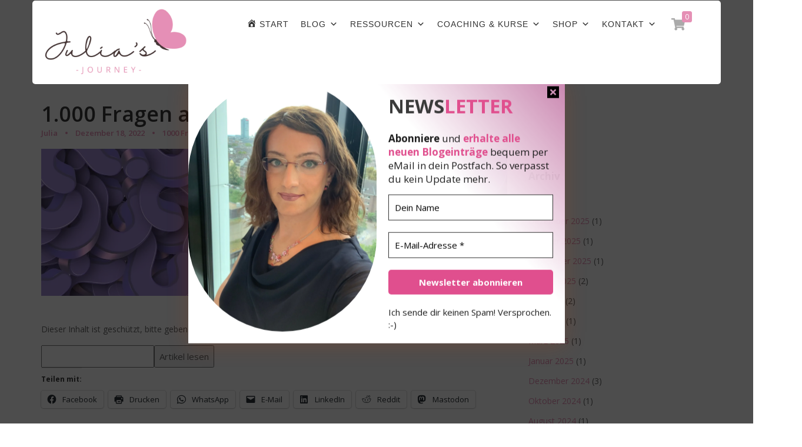

--- FILE ---
content_type: text/html; charset=UTF-8
request_url: https://becoming.julia-kalder.de/2022/12/18/1-000-fragen-an-mich-selbst-teil-12/
body_size: 34380
content:
<!DOCTYPE html><html lang="de">
			<head>

				<meta charset="UTF-8">
		<meta name="viewport" content="width=device-width, initial-scale=1, maximum-scale=1, user-scalable=no">
		<link rel="profile" href="//gmpg.org/xfn/11">
		<script type="text/javascript" id="lpData">
/* <![CDATA[ */
var lpData = {"site_url":"https:\/\/becoming.julia-kalder.de","user_id":"0","theme":"feminine-style","lp_rest_url":"https:\/\/becoming.julia-kalder.de\/wp-json\/","nonce":"ce2b4963c3","is_course_archive":"","courses_url":"https:\/\/becoming.julia-kalder.de\/courses\/","urlParams":[],"lp_version":"4.3.2.7","lp_rest_load_ajax":"https:\/\/becoming.julia-kalder.de\/wp-json\/lp\/v1\/load_content_via_ajax\/","ajaxUrl":"https:\/\/becoming.julia-kalder.de\/wp-admin\/admin-ajax.php","lpAjaxUrl":"https:\/\/becoming.julia-kalder.de\/lp-ajax-handle","coverImageRatio":"5.16","toast":{"gravity":"bottom","position":"center","duration":3000,"close":1,"stopOnFocus":1,"classPrefix":"lp-toast"},"i18n":[]};
/* ]]> */
</script>
<script type="text/javascript" id="lpSettingCourses">
/* <![CDATA[ */
var lpSettingCourses = {"lpArchiveLoadAjax":"1","lpArchiveNoLoadAjaxFirst":"0","lpArchivePaginationType":"","noLoadCoursesJs":"0"};
/* ]]> */
</script>
		<style id="learn-press-custom-css">
			:root {
				--lp-container-max-width: 1290px;
				--lp-cotainer-padding: 1rem;
				--lp-primary-color: #e590b5;
				--lp-secondary-color: #000000;
			}
		</style>
		<title>1.000 Fragen an mich selbst – Teil 12 &#8211; Julia&#039;s Journey</title>
<meta name='robots' content='max-image-preview:large' />
<script id="cookieyes" type="text/javascript" src="https://cdn-cookieyes.com/client_data/9e2d4d64bacd3e712f5e3eee/script.js"></script><script>window._wca = window._wca || [];</script>
<link rel='dns-prefetch' href='//stats.wp.com' />
<link rel='dns-prefetch' href='//www.googletagmanager.com' />
<link rel='dns-prefetch' href='//fonts.googleapis.com' />
<link rel='dns-prefetch' href='//jetpack.wordpress.com' />
<link rel='dns-prefetch' href='//s0.wp.com' />
<link rel='dns-prefetch' href='//public-api.wordpress.com' />
<link rel='dns-prefetch' href='//0.gravatar.com' />
<link rel='dns-prefetch' href='//1.gravatar.com' />
<link rel='dns-prefetch' href='//2.gravatar.com' />
<link rel='dns-prefetch' href='//widgets.wp.com' />
<link rel='preconnect' href='//c0.wp.com' />
<link rel='preconnect' href='//i0.wp.com' />
<link href='https://fonts.gstatic.com' crossorigin rel='preconnect' />
<link rel="alternate" type="application/rss+xml" title="Julia&#039;s Journey &raquo; Feed" href="https://becoming.julia-kalder.de/feed/" />
<link rel="alternate" type="application/rss+xml" title="Julia&#039;s Journey &raquo; Kommentar-Feed" href="https://becoming.julia-kalder.de/comments/feed/" />
<script type="text/javascript" id="wpp-js" src="https://becoming.julia-kalder.de/wp-content/plugins/wordpress-popular-posts/assets/js/wpp.min.js?ver=7.3.6" data-sampling="0" data-sampling-rate="100" data-api-url="https://becoming.julia-kalder.de/wp-json/wordpress-popular-posts" data-post-id="3930" data-token="ce2b4963c3" data-lang="0" data-debug="0"></script>
<link rel="alternate" type="application/rss+xml" title="Julia&#039;s Journey &raquo; Kommentar-Feed zu 1.000 Fragen an mich selbst – Teil 12" href="https://becoming.julia-kalder.de/2022/12/18/1-000-fragen-an-mich-selbst-teil-12/feed/" />
<link rel="alternate" title="oEmbed (JSON)" type="application/json+oembed" href="https://becoming.julia-kalder.de/wp-json/oembed/1.0/embed?url=https%3A%2F%2Fbecoming.julia-kalder.de%2F2022%2F12%2F18%2F1-000-fragen-an-mich-selbst-teil-12%2F" />
<link rel="alternate" title="oEmbed (XML)" type="text/xml+oembed" href="https://becoming.julia-kalder.de/wp-json/oembed/1.0/embed?url=https%3A%2F%2Fbecoming.julia-kalder.de%2F2022%2F12%2F18%2F1-000-fragen-an-mich-selbst-teil-12%2F&#038;format=xml" />
<style id='wp-img-auto-sizes-contain-inline-css' type='text/css'>
img:is([sizes=auto i],[sizes^="auto," i]){contain-intrinsic-size:3000px 1500px}
/*# sourceURL=wp-img-auto-sizes-contain-inline-css */
</style>
<link rel='stylesheet' id='jetpack_related-posts-css' href='https://c0.wp.com/p/jetpack/15.4/modules/related-posts/related-posts.css' type='text/css' media='all' />
<link rel='stylesheet' id='sbi_styles-css' href='https://becoming.julia-kalder.de/wp-content/plugins/instagram-feed/css/sbi-styles.min.css?ver=6.10.0' type='text/css' media='all' />
<link rel='stylesheet' id='dashicons-css' href='https://c0.wp.com/c/6.9/wp-includes/css/dashicons.min.css' type='text/css' media='all' />
<link rel='stylesheet' id='menu-icons-extra-css' href='https://becoming.julia-kalder.de/wp-content/plugins/menu-icons/css/extra.min.css?ver=0.13.20' type='text/css' media='all' />
<style id='wp-emoji-styles-inline-css' type='text/css'>

	img.wp-smiley, img.emoji {
		display: inline !important;
		border: none !important;
		box-shadow: none !important;
		height: 1em !important;
		width: 1em !important;
		margin: 0 0.07em !important;
		vertical-align: -0.1em !important;
		background: none !important;
		padding: 0 !important;
	}
/*# sourceURL=wp-emoji-styles-inline-css */
</style>
<style id='wp-block-library-inline-css' type='text/css'>
:root{--wp-block-synced-color:#7a00df;--wp-block-synced-color--rgb:122,0,223;--wp-bound-block-color:var(--wp-block-synced-color);--wp-editor-canvas-background:#ddd;--wp-admin-theme-color:#007cba;--wp-admin-theme-color--rgb:0,124,186;--wp-admin-theme-color-darker-10:#006ba1;--wp-admin-theme-color-darker-10--rgb:0,107,160.5;--wp-admin-theme-color-darker-20:#005a87;--wp-admin-theme-color-darker-20--rgb:0,90,135;--wp-admin-border-width-focus:2px}@media (min-resolution:192dpi){:root{--wp-admin-border-width-focus:1.5px}}.wp-element-button{cursor:pointer}:root .has-very-light-gray-background-color{background-color:#eee}:root .has-very-dark-gray-background-color{background-color:#313131}:root .has-very-light-gray-color{color:#eee}:root .has-very-dark-gray-color{color:#313131}:root .has-vivid-green-cyan-to-vivid-cyan-blue-gradient-background{background:linear-gradient(135deg,#00d084,#0693e3)}:root .has-purple-crush-gradient-background{background:linear-gradient(135deg,#34e2e4,#4721fb 50%,#ab1dfe)}:root .has-hazy-dawn-gradient-background{background:linear-gradient(135deg,#faaca8,#dad0ec)}:root .has-subdued-olive-gradient-background{background:linear-gradient(135deg,#fafae1,#67a671)}:root .has-atomic-cream-gradient-background{background:linear-gradient(135deg,#fdd79a,#004a59)}:root .has-nightshade-gradient-background{background:linear-gradient(135deg,#330968,#31cdcf)}:root .has-midnight-gradient-background{background:linear-gradient(135deg,#020381,#2874fc)}:root{--wp--preset--font-size--normal:16px;--wp--preset--font-size--huge:42px}.has-regular-font-size{font-size:1em}.has-larger-font-size{font-size:2.625em}.has-normal-font-size{font-size:var(--wp--preset--font-size--normal)}.has-huge-font-size{font-size:var(--wp--preset--font-size--huge)}.has-text-align-center{text-align:center}.has-text-align-left{text-align:left}.has-text-align-right{text-align:right}.has-fit-text{white-space:nowrap!important}#end-resizable-editor-section{display:none}.aligncenter{clear:both}.items-justified-left{justify-content:flex-start}.items-justified-center{justify-content:center}.items-justified-right{justify-content:flex-end}.items-justified-space-between{justify-content:space-between}.screen-reader-text{border:0;clip-path:inset(50%);height:1px;margin:-1px;overflow:hidden;padding:0;position:absolute;width:1px;word-wrap:normal!important}.screen-reader-text:focus{background-color:#ddd;clip-path:none;color:#444;display:block;font-size:1em;height:auto;left:5px;line-height:normal;padding:15px 23px 14px;text-decoration:none;top:5px;width:auto;z-index:100000}html :where(.has-border-color){border-style:solid}html :where([style*=border-top-color]){border-top-style:solid}html :where([style*=border-right-color]){border-right-style:solid}html :where([style*=border-bottom-color]){border-bottom-style:solid}html :where([style*=border-left-color]){border-left-style:solid}html :where([style*=border-width]){border-style:solid}html :where([style*=border-top-width]){border-top-style:solid}html :where([style*=border-right-width]){border-right-style:solid}html :where([style*=border-bottom-width]){border-bottom-style:solid}html :where([style*=border-left-width]){border-left-style:solid}html :where(img[class*=wp-image-]){height:auto;max-width:100%}:where(figure){margin:0 0 1em}html :where(.is-position-sticky){--wp-admin--admin-bar--position-offset:var(--wp-admin--admin-bar--height,0px)}@media screen and (max-width:600px){html :where(.is-position-sticky){--wp-admin--admin-bar--position-offset:0px}}

/*# sourceURL=wp-block-library-inline-css */
</style><style id='wp-block-archives-inline-css' type='text/css'>
.wp-block-archives{box-sizing:border-box}.wp-block-archives-dropdown label{display:block}
/*# sourceURL=https://c0.wp.com/c/6.9/wp-includes/blocks/archives/style.min.css */
</style>
<style id='wp-block-heading-inline-css' type='text/css'>
h1:where(.wp-block-heading).has-background,h2:where(.wp-block-heading).has-background,h3:where(.wp-block-heading).has-background,h4:where(.wp-block-heading).has-background,h5:where(.wp-block-heading).has-background,h6:where(.wp-block-heading).has-background{padding:1.25em 2.375em}h1.has-text-align-left[style*=writing-mode]:where([style*=vertical-lr]),h1.has-text-align-right[style*=writing-mode]:where([style*=vertical-rl]),h2.has-text-align-left[style*=writing-mode]:where([style*=vertical-lr]),h2.has-text-align-right[style*=writing-mode]:where([style*=vertical-rl]),h3.has-text-align-left[style*=writing-mode]:where([style*=vertical-lr]),h3.has-text-align-right[style*=writing-mode]:where([style*=vertical-rl]),h4.has-text-align-left[style*=writing-mode]:where([style*=vertical-lr]),h4.has-text-align-right[style*=writing-mode]:where([style*=vertical-rl]),h5.has-text-align-left[style*=writing-mode]:where([style*=vertical-lr]),h5.has-text-align-right[style*=writing-mode]:where([style*=vertical-rl]),h6.has-text-align-left[style*=writing-mode]:where([style*=vertical-lr]),h6.has-text-align-right[style*=writing-mode]:where([style*=vertical-rl]){rotate:180deg}
/*# sourceURL=https://c0.wp.com/c/6.9/wp-includes/blocks/heading/style.min.css */
</style>
<style id='wp-block-paragraph-inline-css' type='text/css'>
.is-small-text{font-size:.875em}.is-regular-text{font-size:1em}.is-large-text{font-size:2.25em}.is-larger-text{font-size:3em}.has-drop-cap:not(:focus):first-letter{float:left;font-size:8.4em;font-style:normal;font-weight:100;line-height:.68;margin:.05em .1em 0 0;text-transform:uppercase}body.rtl .has-drop-cap:not(:focus):first-letter{float:none;margin-left:.1em}p.has-drop-cap.has-background{overflow:hidden}:root :where(p.has-background){padding:1.25em 2.375em}:where(p.has-text-color:not(.has-link-color)) a{color:inherit}p.has-text-align-left[style*="writing-mode:vertical-lr"],p.has-text-align-right[style*="writing-mode:vertical-rl"]{rotate:180deg}
/*# sourceURL=https://c0.wp.com/c/6.9/wp-includes/blocks/paragraph/style.min.css */
</style>
<style id='wp-block-spacer-inline-css' type='text/css'>
.wp-block-spacer{clear:both}
/*# sourceURL=https://c0.wp.com/c/6.9/wp-includes/blocks/spacer/style.min.css */
</style>
<style id='global-styles-inline-css' type='text/css'>
:root{--wp--preset--aspect-ratio--square: 1;--wp--preset--aspect-ratio--4-3: 4/3;--wp--preset--aspect-ratio--3-4: 3/4;--wp--preset--aspect-ratio--3-2: 3/2;--wp--preset--aspect-ratio--2-3: 2/3;--wp--preset--aspect-ratio--16-9: 16/9;--wp--preset--aspect-ratio--9-16: 9/16;--wp--preset--color--black: #000000;--wp--preset--color--cyan-bluish-gray: #abb8c3;--wp--preset--color--white: #ffffff;--wp--preset--color--pale-pink: #f78da7;--wp--preset--color--vivid-red: #cf2e2e;--wp--preset--color--luminous-vivid-orange: #ff6900;--wp--preset--color--luminous-vivid-amber: #fcb900;--wp--preset--color--light-green-cyan: #7bdcb5;--wp--preset--color--vivid-green-cyan: #00d084;--wp--preset--color--pale-cyan-blue: #8ed1fc;--wp--preset--color--vivid-cyan-blue: #0693e3;--wp--preset--color--vivid-purple: #9b51e0;--wp--preset--gradient--vivid-cyan-blue-to-vivid-purple: linear-gradient(135deg,rgb(6,147,227) 0%,rgb(155,81,224) 100%);--wp--preset--gradient--light-green-cyan-to-vivid-green-cyan: linear-gradient(135deg,rgb(122,220,180) 0%,rgb(0,208,130) 100%);--wp--preset--gradient--luminous-vivid-amber-to-luminous-vivid-orange: linear-gradient(135deg,rgb(252,185,0) 0%,rgb(255,105,0) 100%);--wp--preset--gradient--luminous-vivid-orange-to-vivid-red: linear-gradient(135deg,rgb(255,105,0) 0%,rgb(207,46,46) 100%);--wp--preset--gradient--very-light-gray-to-cyan-bluish-gray: linear-gradient(135deg,rgb(238,238,238) 0%,rgb(169,184,195) 100%);--wp--preset--gradient--cool-to-warm-spectrum: linear-gradient(135deg,rgb(74,234,220) 0%,rgb(151,120,209) 20%,rgb(207,42,186) 40%,rgb(238,44,130) 60%,rgb(251,105,98) 80%,rgb(254,248,76) 100%);--wp--preset--gradient--blush-light-purple: linear-gradient(135deg,rgb(255,206,236) 0%,rgb(152,150,240) 100%);--wp--preset--gradient--blush-bordeaux: linear-gradient(135deg,rgb(254,205,165) 0%,rgb(254,45,45) 50%,rgb(107,0,62) 100%);--wp--preset--gradient--luminous-dusk: linear-gradient(135deg,rgb(255,203,112) 0%,rgb(199,81,192) 50%,rgb(65,88,208) 100%);--wp--preset--gradient--pale-ocean: linear-gradient(135deg,rgb(255,245,203) 0%,rgb(182,227,212) 50%,rgb(51,167,181) 100%);--wp--preset--gradient--electric-grass: linear-gradient(135deg,rgb(202,248,128) 0%,rgb(113,206,126) 100%);--wp--preset--gradient--midnight: linear-gradient(135deg,rgb(2,3,129) 0%,rgb(40,116,252) 100%);--wp--preset--font-size--small: 13px;--wp--preset--font-size--medium: 20px;--wp--preset--font-size--large: 36px;--wp--preset--font-size--x-large: 42px;--wp--preset--font-family--handlee: Handlee;--wp--preset--spacing--20: 0.44rem;--wp--preset--spacing--30: 0.67rem;--wp--preset--spacing--40: 1rem;--wp--preset--spacing--50: 1.5rem;--wp--preset--spacing--60: 2.25rem;--wp--preset--spacing--70: 3.38rem;--wp--preset--spacing--80: 5.06rem;--wp--preset--shadow--natural: 6px 6px 9px rgba(0, 0, 0, 0.2);--wp--preset--shadow--deep: 12px 12px 50px rgba(0, 0, 0, 0.4);--wp--preset--shadow--sharp: 6px 6px 0px rgba(0, 0, 0, 0.2);--wp--preset--shadow--outlined: 6px 6px 0px -3px rgb(255, 255, 255), 6px 6px rgb(0, 0, 0);--wp--preset--shadow--crisp: 6px 6px 0px rgb(0, 0, 0);}:where(.is-layout-flex){gap: 0.5em;}:where(.is-layout-grid){gap: 0.5em;}body .is-layout-flex{display: flex;}.is-layout-flex{flex-wrap: wrap;align-items: center;}.is-layout-flex > :is(*, div){margin: 0;}body .is-layout-grid{display: grid;}.is-layout-grid > :is(*, div){margin: 0;}:where(.wp-block-columns.is-layout-flex){gap: 2em;}:where(.wp-block-columns.is-layout-grid){gap: 2em;}:where(.wp-block-post-template.is-layout-flex){gap: 1.25em;}:where(.wp-block-post-template.is-layout-grid){gap: 1.25em;}.has-black-color{color: var(--wp--preset--color--black) !important;}.has-cyan-bluish-gray-color{color: var(--wp--preset--color--cyan-bluish-gray) !important;}.has-white-color{color: var(--wp--preset--color--white) !important;}.has-pale-pink-color{color: var(--wp--preset--color--pale-pink) !important;}.has-vivid-red-color{color: var(--wp--preset--color--vivid-red) !important;}.has-luminous-vivid-orange-color{color: var(--wp--preset--color--luminous-vivid-orange) !important;}.has-luminous-vivid-amber-color{color: var(--wp--preset--color--luminous-vivid-amber) !important;}.has-light-green-cyan-color{color: var(--wp--preset--color--light-green-cyan) !important;}.has-vivid-green-cyan-color{color: var(--wp--preset--color--vivid-green-cyan) !important;}.has-pale-cyan-blue-color{color: var(--wp--preset--color--pale-cyan-blue) !important;}.has-vivid-cyan-blue-color{color: var(--wp--preset--color--vivid-cyan-blue) !important;}.has-vivid-purple-color{color: var(--wp--preset--color--vivid-purple) !important;}.has-black-background-color{background-color: var(--wp--preset--color--black) !important;}.has-cyan-bluish-gray-background-color{background-color: var(--wp--preset--color--cyan-bluish-gray) !important;}.has-white-background-color{background-color: var(--wp--preset--color--white) !important;}.has-pale-pink-background-color{background-color: var(--wp--preset--color--pale-pink) !important;}.has-vivid-red-background-color{background-color: var(--wp--preset--color--vivid-red) !important;}.has-luminous-vivid-orange-background-color{background-color: var(--wp--preset--color--luminous-vivid-orange) !important;}.has-luminous-vivid-amber-background-color{background-color: var(--wp--preset--color--luminous-vivid-amber) !important;}.has-light-green-cyan-background-color{background-color: var(--wp--preset--color--light-green-cyan) !important;}.has-vivid-green-cyan-background-color{background-color: var(--wp--preset--color--vivid-green-cyan) !important;}.has-pale-cyan-blue-background-color{background-color: var(--wp--preset--color--pale-cyan-blue) !important;}.has-vivid-cyan-blue-background-color{background-color: var(--wp--preset--color--vivid-cyan-blue) !important;}.has-vivid-purple-background-color{background-color: var(--wp--preset--color--vivid-purple) !important;}.has-black-border-color{border-color: var(--wp--preset--color--black) !important;}.has-cyan-bluish-gray-border-color{border-color: var(--wp--preset--color--cyan-bluish-gray) !important;}.has-white-border-color{border-color: var(--wp--preset--color--white) !important;}.has-pale-pink-border-color{border-color: var(--wp--preset--color--pale-pink) !important;}.has-vivid-red-border-color{border-color: var(--wp--preset--color--vivid-red) !important;}.has-luminous-vivid-orange-border-color{border-color: var(--wp--preset--color--luminous-vivid-orange) !important;}.has-luminous-vivid-amber-border-color{border-color: var(--wp--preset--color--luminous-vivid-amber) !important;}.has-light-green-cyan-border-color{border-color: var(--wp--preset--color--light-green-cyan) !important;}.has-vivid-green-cyan-border-color{border-color: var(--wp--preset--color--vivid-green-cyan) !important;}.has-pale-cyan-blue-border-color{border-color: var(--wp--preset--color--pale-cyan-blue) !important;}.has-vivid-cyan-blue-border-color{border-color: var(--wp--preset--color--vivid-cyan-blue) !important;}.has-vivid-purple-border-color{border-color: var(--wp--preset--color--vivid-purple) !important;}.has-vivid-cyan-blue-to-vivid-purple-gradient-background{background: var(--wp--preset--gradient--vivid-cyan-blue-to-vivid-purple) !important;}.has-light-green-cyan-to-vivid-green-cyan-gradient-background{background: var(--wp--preset--gradient--light-green-cyan-to-vivid-green-cyan) !important;}.has-luminous-vivid-amber-to-luminous-vivid-orange-gradient-background{background: var(--wp--preset--gradient--luminous-vivid-amber-to-luminous-vivid-orange) !important;}.has-luminous-vivid-orange-to-vivid-red-gradient-background{background: var(--wp--preset--gradient--luminous-vivid-orange-to-vivid-red) !important;}.has-very-light-gray-to-cyan-bluish-gray-gradient-background{background: var(--wp--preset--gradient--very-light-gray-to-cyan-bluish-gray) !important;}.has-cool-to-warm-spectrum-gradient-background{background: var(--wp--preset--gradient--cool-to-warm-spectrum) !important;}.has-blush-light-purple-gradient-background{background: var(--wp--preset--gradient--blush-light-purple) !important;}.has-blush-bordeaux-gradient-background{background: var(--wp--preset--gradient--blush-bordeaux) !important;}.has-luminous-dusk-gradient-background{background: var(--wp--preset--gradient--luminous-dusk) !important;}.has-pale-ocean-gradient-background{background: var(--wp--preset--gradient--pale-ocean) !important;}.has-electric-grass-gradient-background{background: var(--wp--preset--gradient--electric-grass) !important;}.has-midnight-gradient-background{background: var(--wp--preset--gradient--midnight) !important;}.has-small-font-size{font-size: var(--wp--preset--font-size--small) !important;}.has-medium-font-size{font-size: var(--wp--preset--font-size--medium) !important;}.has-large-font-size{font-size: var(--wp--preset--font-size--large) !important;}.has-x-large-font-size{font-size: var(--wp--preset--font-size--x-large) !important;}.has-handlee-font-family{font-family: var(--wp--preset--font-family--handlee) !important;}
/*# sourceURL=global-styles-inline-css */
</style>

<style id='classic-theme-styles-inline-css' type='text/css'>
/*! This file is auto-generated */
.wp-block-button__link{color:#fff;background-color:#32373c;border-radius:9999px;box-shadow:none;text-decoration:none;padding:calc(.667em + 2px) calc(1.333em + 2px);font-size:1.125em}.wp-block-file__button{background:#32373c;color:#fff;text-decoration:none}
/*# sourceURL=/wp-includes/css/classic-themes.min.css */
</style>
<link rel='stylesheet' id='fontawesome-css' href='https://becoming.julia-kalder.de/wp-content/plugins/gutentor/assets/library/font-awesome-4.7.0/css/font-awesome.min.css?ver=4' type='text/css' media='all' />
<link rel='stylesheet' id='wpness-grid-css' href='https://becoming.julia-kalder.de/wp-content/plugins/gutentor/assets/library/wpness-grid/wpness-grid.css?ver=1.0.0' type='text/css' media='all' />
<link rel='stylesheet' id='animate-css' href='https://becoming.julia-kalder.de/wp-content/plugins/gutentor/assets/library/animatecss/animate.min.css?ver=3.7.2' type='text/css' media='all' />
<link rel='stylesheet' id='wp-components-css' href='https://c0.wp.com/c/6.9/wp-includes/css/dist/components/style.min.css' type='text/css' media='all' />
<link rel='stylesheet' id='wp-preferences-css' href='https://c0.wp.com/c/6.9/wp-includes/css/dist/preferences/style.min.css' type='text/css' media='all' />
<link rel='stylesheet' id='wp-block-editor-css' href='https://c0.wp.com/c/6.9/wp-includes/css/dist/block-editor/style.min.css' type='text/css' media='all' />
<link rel='stylesheet' id='wp-reusable-blocks-css' href='https://c0.wp.com/c/6.9/wp-includes/css/dist/reusable-blocks/style.min.css' type='text/css' media='all' />
<link rel='stylesheet' id='wp-patterns-css' href='https://c0.wp.com/c/6.9/wp-includes/css/dist/patterns/style.min.css' type='text/css' media='all' />
<link rel='stylesheet' id='wp-editor-css' href='https://c0.wp.com/c/6.9/wp-includes/css/dist/editor/style.min.css' type='text/css' media='all' />
<link rel='stylesheet' id='gutentor-css' href='https://becoming.julia-kalder.de/wp-content/plugins/gutentor/dist/blocks.style.build.css?ver=3.5.4' type='text/css' media='all' />
<link rel='stylesheet' id='contact-form-7-css' href='https://becoming.julia-kalder.de/wp-content/plugins/contact-form-7/includes/css/styles.css?ver=6.1.4' type='text/css' media='all' />
<link rel='stylesheet' id='woocommerce-layout-css' href='https://c0.wp.com/p/woocommerce/10.4.3/assets/css/woocommerce-layout.css' type='text/css' media='all' />
<style id='woocommerce-layout-inline-css' type='text/css'>

	.infinite-scroll .woocommerce-pagination {
		display: none;
	}
/*# sourceURL=woocommerce-layout-inline-css */
</style>
<link rel='stylesheet' id='woocommerce-smallscreen-css' href='https://c0.wp.com/p/woocommerce/10.4.3/assets/css/woocommerce-smallscreen.css' type='text/css' media='only screen and (max-width: 768px)' />
<link rel='stylesheet' id='woocommerce-general-css' href='https://c0.wp.com/p/woocommerce/10.4.3/assets/css/woocommerce.css' type='text/css' media='all' />
<style id='woocommerce-inline-inline-css' type='text/css'>
.woocommerce form .form-row .required { visibility: visible; }
/*# sourceURL=woocommerce-inline-inline-css */
</style>
<link rel='stylesheet' id='megamenu-css' href='https://becoming.julia-kalder.de/wp-content/uploads/maxmegamenu/style.css?ver=c5a726' type='text/css' media='all' />
<link rel='stylesheet' id='wordpress-popular-posts-css-css' href='https://becoming.julia-kalder.de/wp-content/plugins/wordpress-popular-posts/assets/css/wpp.css?ver=7.3.6' type='text/css' media='all' />
<link rel='stylesheet' id='feminine-style-googleapis-css' href='//fonts.googleapis.com/css?family=Open+Sans:300,300i,400,400i,600,600i,700,700i,800,800i|Work+Sans:100,200,300,400,500,600,700,800,900' type='text/css' media='all' />
<link rel='stylesheet' id='bootstrap-css' href='https://becoming.julia-kalder.de/wp-content/themes/feminine-style/assets/library/bootstrap/css/bootstrap.min.css?ver=3.3.6' type='text/css' media='all' />
<link rel='stylesheet' id='font-awesome-css' href='https://becoming.julia-kalder.de/wp-content/themes/feminine-style/assets/library/Font-Awesome/css/all.min.css?ver=5.9.0' type='text/css' media='all' />
<link rel='stylesheet' id='slick-css' href='https://becoming.julia-kalder.de/wp-content/plugins/gutentor/assets/library/slick/slick.min.css?ver=1.8.1' type='text/css' media='all' />
<link rel='stylesheet' id='magnific-popup-css' href='https://becoming.julia-kalder.de/wp-content/plugins/gutentor/assets/library/magnific-popup/magnific-popup.min.css?ver=1.8.0' type='text/css' media='all' />
<link rel='stylesheet' id='select2-css' href='https://c0.wp.com/p/woocommerce/10.4.3/assets/css/select2.css' type='text/css' media='all' />
<link rel='stylesheet' id='feminine-style-style-css' href='https://becoming.julia-kalder.de/wp-content/themes/feminine-style/style.css?ver=6.9' type='text/css' media='all' />
<style id='feminine-style-style-inline-css' type='text/css'>

              .inner-main-title {
                background-image:url('');
                background-repeat:no-repeat;
                background-size:cover;
                -webkit-background-size:cover;
                background-attachment:fixed;
                background-position: center; 
                height: 300px;
            }
            .top-header{
                background-color: #323232;
            }
            .site-footer{
                background-color: #323232;
            }
            .copy-right{
                background-color: ;
            }
            .site-title:hover,
	        .site-title a:hover,
			 .at-social .socials li a,
			 .primary-color,
			 #feminine-style-breadcrumbs a:hover,
			 #feminine-style-breadcrumbs a:focus,
			 .woocommerce .star-rating, 
            .woocommerce ul.products li.product .star-rating,
            .woocommerce p.stars a,
            .woocommerce ul.products li.product .price,
            .woocommerce ul.products li.product .price ins .amount,
			.woocommerce div.product .woocommerce-tabs ul.tabs li a,
			.woocommerce-message::before,
			.acme-contact .contact-page-content ul li strong,
			.acme-contact .contact-page-content ul li strong,
            .main-navigation .acme-normal-page .current_page_item > a,
            .main-navigation .acme-normal-page .current-menu-item > a,
            .woocommerce a.button.add_to_cart_button:hover,
            .woocommerce a.added_to_cart:hover,
            .woocommerce a.button.product_type_grouped:hover,
            .woocommerce a.button.product_type_external:hover,
            .woocommerce .cart .button:hover,
            .woocommerce .cart input.button:hover,
            .woocommerce #respond input#submit.alt:hover,
			.woocommerce a.button.alt:hover,
			.woocommerce button.button.alt:hover,
			.woocommerce input.button.alt:hover,
			.woocommerce .woocommerce-info .button:hover,
			.woocommerce .widget_shopping_cart_content .buttons a.button:hover,
            i.slick-arrow:hover,
            .main-navigation .acme-normal-page .current_page_item li a:hover,
            .main-navigation .acme-normal-page .current-menu-item li a:hover,
            .at-sticky .main-navigation .acme-normal-page .current_page_item li a:hover,
            .at-sticky .main-navigation .acme-normal-page .current-menu-item li a:hover,
            .at-sticky .main-navigation .acme-normal-page ul li a:hover,
            .main-navigation .acme-normal-page ul li a:hover,
            .main-navigation .navbar-nav > li a:hover,
            .main-navigation li li a:hover,
            .woocommerce a.button.add_to_cart_button:focus,
            .woocommerce a.added_to_cart:focus,
            .woocommerce a.button.product_type_grouped:focus,
            .woocommerce a.button.product_type_external:focus,
            .woocommerce .cart .button:focus,
            .woocommerce .cart input.button:focus,
            .woocommerce #respond input#submit.alt:focus,
			.woocommerce a.button.alt:focus,
			.woocommerce button.button.alt:focus,
			.woocommerce input.button.alt:focus,
			.woocommerce .woocommerce-info .button:focus,
			.woocommerce .widget_shopping_cart_content .buttons a.button:focus,
            i.slick-arrow:focus,
            .main-navigation .acme-normal-page .current_page_item li a:focus,
            .main-navigation .acme-normal-page .current-menu-item li a:focus,
            .at-sticky .main-navigation .acme-normal-page .current_page_item li a:focus,
            .at-sticky .main-navigation .acme-normal-page .current-menu-item li a:focus,
            .at-sticky .main-navigation .acme-normal-page ul li a:focus,
            .main-navigation .acme-normal-page ul li a:focus,
            .main-navigation .navbar-nav > li a:focus,
            .main-navigation li li a:focus,
            .at-sticky .main-navigation .acme-normal-page .current_page_item > a,
            .at-sticky .main-navigation .acme-normal-page .current-menu-item > a,
            .main-navigation .active a{
                color: #E590B5;
            }
            .sm-up-container,
            .main-navigation .current_page_ancestor > a:before,
            .comment-form .form-submit input,
            .btn-primary,
            .wpcf7-form input.wpcf7-submit,
            .wpcf7-form input.wpcf7-submit:hover,
            .wpcf7-form input.wpcf7-submit:focus,
            .btn-primary.btn-reverse:before,
            #at-shortcode-bootstrap-modal .modal-header,
            .primary-bg,
			.navigation.pagination .nav-links .page-numbers.current,
			.navigation.pagination .nav-links a.page-numbers:hover,
			.navigation.pagination .nav-links a.page-numbers:focus,
			.woocommerce .product .onsale,
			.woocommerce a.button.add_to_cart_button,
			.woocommerce a.added_to_cart,
			.woocommerce a.button.product_type_grouped,
			.woocommerce a.button.product_type_external,
			.woocommerce .single-product #respond input#submit.alt,
			.woocommerce .single-product a.button.alt,
			.woocommerce .single-product button.button.alt,
			.woocommerce .single-product input.button.alt,
			.woocommerce #respond input#submit.alt,
			.woocommerce a.button.alt,
			.woocommerce button.button.alt,
			.woocommerce input.button.alt,
			.woocommerce .widget_shopping_cart_content .buttons a.button,
			.woocommerce div.product .woocommerce-tabs ul.tabs li:hover,
			.woocommerce div.product .woocommerce-tabs ul.tabs li.active,
			.woocommerce .cart .button,
			.woocommerce .cart input.button,
			.woocommerce input.button:disabled, 
			.woocommerce input.button:disabled[disabled],
			.woocommerce input.button:disabled:hover, 
			.woocommerce input.button:disabled:focus, 
			.woocommerce input.button:disabled[disabled]:hover,
			.woocommerce input.button:disabled[disabled]:focus,
			 .woocommerce nav.woocommerce-pagination ul li a:focus, 
			 .woocommerce nav.woocommerce-pagination ul li a:hover, 
			 .woocommerce nav.woocommerce-pagination ul li span.current,
			 .woocommerce a.button.wc-forward,
			 .woocommerce .widget_price_filter .ui-slider .ui-slider-range,
			 .woocommerce .widget_price_filter .ui-slider .ui-slider-handle,
			 .navbar .cart-wrap .acme-cart-views a span,
			 .acme-gallery .read-more,
			 .woocommerce a.button.alt.disabled, 
              .woocommerce a.button.alt.disabled:hover, 
              .woocommerce a.button.alt.disabled:focus, 
              .woocommerce a.button.alt:disabled, 
              .woocommerce a.button.alt:disabled:hover, 
              .woocommerce a.button.alt:disabled:focus, 
              .woocommerce a.button.alt:disabled[disabled], 
              .woocommerce a.button.alt:disabled[disabled]:hover, 
              .woocommerce a.button.alt:disabled[disabled]:focus, 
              .woocommerce button.button.alt.disabled,
             .woocommerce-MyAccount-navigation ul > li> a:hover,
             .woocommerce-MyAccount-navigation ul > li> a:focus,
             .woocommerce-MyAccount-navigation ul > li.is-active > a,
             .featured-button.btn,
              .btn-primary:hover,
              .btn-primary:focus,
             .btn-primary:active,
             .btn-primary:active:hover,
             .btn-primary:active:focus,
             .btn-primary:focus{
                background-color: #E590B5;
                color:#fff;
                border:1px solid #E590B5;
            }
            .woocommerce .cart .button, 
            .woocommerce .cart input.button,
            .woocommerce a.button.add_to_cart_button,
            .woocommerce a.added_to_cart,
            .woocommerce a.button.product_type_grouped,
            .woocommerce a.button.product_type_external,
            .woocommerce .cart .button,
            .woocommerce .cart input.button
            .woocommerce .single-product #respond input#submit.alt,
			.woocommerce .single-product a.button.alt,
			.woocommerce .single-product button.button.alt,
			.woocommerce .single-product input.button.alt,
			.woocommerce #respond input#submit.alt,
			.woocommerce a.button.alt,
			.woocommerce button.button.alt,
			.woocommerce input.button.alt,
			.woocommerce .widget_shopping_cart_content .buttons a.button,
			.woocommerce div.product .woocommerce-tabs ul.tabs:before{
                border: 1px solid #E590B5;
            }
            .blog article.sticky{
                border-bottom: 2px solid #E590B5;
            }
        a,
        .single-item .fa,
        .author.vcard a,
        .nav-links a,
        .widget li a,
        .authorbox .socials li a,
        .counter-item i,
        .testimonial-content::after,
        .blog article.sticky:after,
        .posted-on a,
        .single-item .fa,
        .author.vcard a,
        .comments-link a,
        .edit-link a,
        .tags-links a,
        .byline a,
        .nav-links a,
        .widget li a,
        .entry-meta i.fa, 
        .entry-footer i.fa,
        .counter-item i,
        .testimonial-content::after{
            color: #E590B5;
        }
        article.post .entry-header span:not(:last-child):after,
        article.page .entry-header span:not(:last-child):after,
        article.post .entry-footer span:not(:last-child):after,
        article.page .entry-footer span:not(:last-child):after{
            background: #E590B5;
        }
        a:hover,
        a:active,
        a:focus,
        .nav-links a:hover,
        .widget li a:hover,
        .authorbox .socials li a:hover,
        .nav-links a:focus,
        .widget li a:focus,
        .authorbox .socials li a:focus,
        .socials a, 
        .socials a:hover,
        .socials a:focus{
            color: #D580A5;
        }
        article.post .entry-header span:hover,
        article.page .entry-header span:hover,
        article.post .entry-footer span:hover,
        article.page .entry-footer span:hover{
            color: #E590B5;
        }
        article.post .entry-header span:focus-within,
        article.page .entry-header span:focus-within,
        article.post .entry-footer span:focus-within,
        article.page .entry-footer span:focus-within{
            color: #E590B5;
        }
        article.post .entry-header .entry-meta {
            background: #E590B5;
            color:#fff;
        }
        .sidebar .widget-title:after,
        .sidebar .widget-title:before{
            background: #E590B5;
        }
       .btn-reverse,
       .at-price h2{
            color: #E590B5;
        }
       .btn-reverse:hover,
       .image-slider-wrapper .slider-content .btn-reverse:hover,
       .at-widgets.at-parallax .btn-reverse:hover,
       .btn-reverse:focus,
       .image-slider-wrapper .slider-content .btn-reverse:focus,
       .at-widgets.at-parallax .btn-reverse:focus{
            background: #E590B5;
            color:#fff;
            border-color:#E590B5;
        }        
       .woocommerce #respond input#submit, 
       .woocommerce a.button, 
       .woocommerce button.button, 
       .woocommerce input.button{
            background: #E590B5;
            color:#fff;
        }
       .team-img-box:before{
            -webkit-box-shadow: 0 -106px 92px -35px #323232 inset;
			box-shadow: 0 -106px 92px -35px #323232 inset;
        }
       .at-pricing-widget .single-list .at-pricing-box:before{
        background-color: #E590B5; /* Old browsers */
        background: -moz-linear-gradient(45deg,  #fedeed 28%, #E590B5 93%); /* FF3.6-15 */
        background: -webkit-linear-gradient(45deg,  #fedeed 28%,#E590B5 93%); /* Chrome10-25,Safari5.1-6 */
        background: linear-gradient(45deg,  #fedeed 28%,#E590B5 93%); /* W3C, IE10+, FF16+, Chrome26+, Opera12+, Safari7+ */
        filter: progid:DXImageTransform.Microsoft.gradient( startColorstr='#fedeed', endColorstr='#E590B5',GradientType=1 ); /* IE6-9 fallback on horizontal gradient */
        }
        
       .filters.button-group button:hover,
       .filters.button-group button:focus{
            background: #E590B5;
            color:#fff;
        }
        .acme-services.normal .column .single-item:hover,
        .acme-services.normal .column .single-item:hover:after,
        .acme-services.normal .column .single-item:hover:before{
            border-color: #E590B5;
        }
        .acme-services.normal .column .single-item:focus-within,
        .acme-services.normal .column .single-item:focus-within:after,
        .acme-services.normal .column .single-item:focus-within:before{
            border-color: #E590B5;
        }
        .acme-services.normal .single-list .single-item .icon{
            background: #E590B5;
            box-shadow: 0 0 0 5px #fff, 0 0 0 6px #E590B5;
            -webkit-box-shadow: 0 0 0 5px #fff, 0 0 0 6px #E590B5;
        }
        .contact-form div.wpforms-container-full .wpforms-form input[type='submit'], 
        .contact-form div.wpforms-container-full .wpforms-form button[type='submit'], 
        .contact-form div.wpforms-container-full .wpforms-form .wpforms-page-button{
			background-color: #E590B5;
            color:#fff;
            border:1px solid #E590B5;
        }
        .acme-accordions .accordion-title:hover a, 
        .acme-accordions .accordion-title.active,
        .acme-accordions .accordion-title.active a{
            color:#E590B5;
             
        }
        .acme-accordions .accordion-title:focus-within a{
            color:#E590B5;
             
        }
        .acme-accordions .accordion-title:hover a .accordion-icon,
        .acme-accordions .accordion-title.active a .accordion-icon{
            background:#E590B5;
             
        }
        .acme-accordions .accordion-title:focus-within a .accordion-icon{
            background:#E590B5;
             
        }
       .scroll-box span:after,
       .at-pricing-img-box .at-price,
       .at-timeline-block.current .at-timeline-img,
       .navbar-toggle:hover span.menu-icon span,
       .navbar-toggle:focus span.menu-icon span,
       .at-action-wrapper .slick-arrow{
            background:#E590B5;
             
        }
       .navbar-toggle:focus-within span.menu-icon span{
            background:#E590B5;
        }
       .at-action-wrapper .slick-arrow:hover,
       .at-action-wrapper .slick-arrow:focus{
            background:#D580A5;
        }
        .sm-up-container{
            background: #E590B5;
        }
        .sm-up-container:hover,
        .sm-up-container:focus{
            background-color: #E590B5;
        }
/*# sourceURL=feminine-style-style-inline-css */
</style>
<link rel='stylesheet' id='feminine-style-block-front-styles-css' href='https://becoming.julia-kalder.de/wp-content/themes/feminine-style/acmethemes/gutenberg/gutenberg-front.css?ver=1.0' type='text/css' media='all' />
<link rel='stylesheet' id='jetpack_likes-css' href='https://c0.wp.com/p/jetpack/15.4/modules/likes/style.css' type='text/css' media='all' />
<link rel='stylesheet' id='learnpress-widgets-css' href='https://becoming.julia-kalder.de/wp-content/plugins/learnpress/assets/css/widgets.min.css?ver=4.3.2.7' type='text/css' media='all' />
<link rel='stylesheet' id='sharedaddy-css' href='https://c0.wp.com/p/jetpack/15.4/modules/sharedaddy/sharing.css' type='text/css' media='all' />
<link rel='stylesheet' id='social-logos-css' href='https://c0.wp.com/p/jetpack/15.4/_inc/social-logos/social-logos.min.css' type='text/css' media='all' />
<script type="text/javascript" id="jetpack_related-posts-js-extra">
/* <![CDATA[ */
var related_posts_js_options = {"post_heading":"h4"};
//# sourceURL=jetpack_related-posts-js-extra
/* ]]> */
</script>
<script type="text/javascript" src="https://c0.wp.com/p/jetpack/15.4/_inc/build/related-posts/related-posts.min.js" id="jetpack_related-posts-js"></script>
<script type="text/javascript" src="https://c0.wp.com/c/6.9/wp-includes/js/jquery/jquery.min.js" id="jquery-core-js"></script>
<script type="text/javascript" src="https://c0.wp.com/c/6.9/wp-includes/js/jquery/jquery-migrate.min.js" id="jquery-migrate-js"></script>
<script type="text/javascript" src="https://c0.wp.com/p/woocommerce/10.4.3/assets/js/jquery-blockui/jquery.blockUI.min.js" id="wc-jquery-blockui-js" defer="defer" data-wp-strategy="defer"></script>
<script type="text/javascript" id="wc-add-to-cart-js-extra">
/* <![CDATA[ */
var wc_add_to_cart_params = {"ajax_url":"/wp-admin/admin-ajax.php","wc_ajax_url":"/?wc-ajax=%%endpoint%%","i18n_view_cart":"Warenkorb anzeigen","cart_url":"https://becoming.julia-kalder.de/warenkorb/","is_cart":"","cart_redirect_after_add":"no"};
//# sourceURL=wc-add-to-cart-js-extra
/* ]]> */
</script>
<script type="text/javascript" src="https://c0.wp.com/p/woocommerce/10.4.3/assets/js/frontend/add-to-cart.min.js" id="wc-add-to-cart-js" defer="defer" data-wp-strategy="defer"></script>
<script type="text/javascript" src="https://c0.wp.com/p/woocommerce/10.4.3/assets/js/js-cookie/js.cookie.min.js" id="wc-js-cookie-js" defer="defer" data-wp-strategy="defer"></script>
<script type="text/javascript" id="woocommerce-js-extra">
/* <![CDATA[ */
var woocommerce_params = {"ajax_url":"/wp-admin/admin-ajax.php","wc_ajax_url":"/?wc-ajax=%%endpoint%%","i18n_password_show":"Passwort anzeigen","i18n_password_hide":"Passwort ausblenden"};
//# sourceURL=woocommerce-js-extra
/* ]]> */
</script>
<script type="text/javascript" src="https://c0.wp.com/p/woocommerce/10.4.3/assets/js/frontend/woocommerce.min.js" id="woocommerce-js" defer="defer" data-wp-strategy="defer"></script>
<script type="text/javascript" id="WCPAY_ASSETS-js-extra">
/* <![CDATA[ */
var wcpayAssets = {"url":"https://becoming.julia-kalder.de/wp-content/plugins/woocommerce-payments/dist/"};
//# sourceURL=WCPAY_ASSETS-js-extra
/* ]]> */
</script>
<script type="text/javascript" src="https://c0.wp.com/p/woocommerce/10.4.3/assets/js/select2/select2.full.min.js" id="wc-select2-js" defer="defer" data-wp-strategy="defer"></script>
<script type="text/javascript" src="https://stats.wp.com/s-202604.js" id="woocommerce-analytics-js" defer="defer" data-wp-strategy="defer"></script>

<!-- Google Tag (gtac.js) durch Site-Kit hinzugefügt -->
<!-- Von Site Kit hinzugefügtes Google-Analytics-Snippet -->
<script type="text/javascript" src="https://www.googletagmanager.com/gtag/js?id=GT-TBNNTKG" id="google_gtagjs-js" async></script>
<script type="text/javascript" id="google_gtagjs-js-after">
/* <![CDATA[ */
window.dataLayer = window.dataLayer || [];function gtag(){dataLayer.push(arguments);}
gtag("set","linker",{"domains":["becoming.julia-kalder.de"]});
gtag("js", new Date());
gtag("set", "developer_id.dZTNiMT", true);
gtag("config", "GT-TBNNTKG");
//# sourceURL=google_gtagjs-js-after
/* ]]> */
</script>
<script type="text/javascript" src="https://becoming.julia-kalder.de/wp-content/plugins/learnpress/assets/js/dist/loadAJAX.min.js?ver=4.3.2.7" id="lp-load-ajax-js" async="async" data-wp-strategy="async"></script>
<link rel="https://api.w.org/" href="https://becoming.julia-kalder.de/wp-json/" /><link rel="alternate" title="JSON" type="application/json" href="https://becoming.julia-kalder.de/wp-json/wp/v2/posts/3930" /><link rel="EditURI" type="application/rsd+xml" title="RSD" href="https://becoming.julia-kalder.de/xmlrpc.php?rsd" />
<meta name="generator" content="WordPress 6.9" />
<meta name="generator" content="WooCommerce 10.4.3" />
<link rel="canonical" href="https://becoming.julia-kalder.de/2022/12/18/1-000-fragen-an-mich-selbst-teil-12/" />
<link rel='shortlink' href='https://wp.me/pdj7xK-11o' />
<style type="text/css">* Custom css for Access Category Password form */
		.acpwd-container {
		
		}
		
		.acpwd-added-excerpt {
		}
		
		.acpwd-info-message {
		
		}
		
		.acpwd-form {
		
		}
		.acpwd-pass {
		
		}
		
		.acpwd-submit {
		
		}
		
		.acpwd-error-message {
			color: darkred;
		}</style><meta name="generator" content="Site Kit by Google 1.170.0" />	<style>img#wpstats{display:none}</style>
		            <style id="wpp-loading-animation-styles">@-webkit-keyframes bgslide{from{background-position-x:0}to{background-position-x:-200%}}@keyframes bgslide{from{background-position-x:0}to{background-position-x:-200%}}.wpp-widget-block-placeholder,.wpp-shortcode-placeholder{margin:0 auto;width:60px;height:3px;background:#dd3737;background:linear-gradient(90deg,#dd3737 0%,#571313 10%,#dd3737 100%);background-size:200% auto;border-radius:3px;-webkit-animation:bgslide 1s infinite linear;animation:bgslide 1s infinite linear}</style>
            <link rel="pingback" href="https://becoming.julia-kalder.de/xmlrpc.php">	<noscript><style>.woocommerce-product-gallery{ opacity: 1 !important; }</style></noscript>
	
<!-- Durch Site Kit hinzugefügte Google AdSense Metatags -->
<meta name="google-adsense-platform-account" content="ca-host-pub-2644536267352236">
<meta name="google-adsense-platform-domain" content="sitekit.withgoogle.com">
<!-- Beende durch Site Kit hinzugefügte Google AdSense Metatags -->
<style type="text/css">.recentcomments a{display:inline !important;padding:0 !important;margin:0 !important;}</style><meta name="description" content="Nach einer kleinen Pause sind heute die Fragen 221 bis 240 dran. Viel Vergnügen beim Lesen! 221. Gibt es Freundschaft auf den ersten Blick? Auf den allerersten Blick vielleicht nicht direkt, aber auf jeden Fall binnen weniger Stunden. Liebe Grüße nach Neuss, hab dich lieb! :-* 222. Gönnst du dir selbst regelmässig eine Pause? Nach&hellip;" />

<!-- Jetpack Open Graph Tags -->
<meta property="og:type" content="article" />
<meta property="og:title" content="1.000 Fragen an mich selbst – Teil 12" />
<meta property="og:url" content="https://becoming.julia-kalder.de/2022/12/18/1-000-fragen-an-mich-selbst-teil-12/" />
<meta property="og:description" content="Nach einer kleinen Pause sind heute die Fragen 221 bis 240 dran. Viel Vergnügen beim Lesen!" />
<meta property="article:published_time" content="2022-12-18T21:25:31+00:00" />
<meta property="article:modified_time" content="2022-12-18T21:25:31+00:00" />
<meta property="og:site_name" content="Julia&#039;s Journey" />
<meta property="og:image" content="https://i0.wp.com/becoming.julia-kalder.de/wp-content/uploads/2022/06/question-mark-1105892_1920.jpg?fit=1200%2C377&#038;ssl=1" />
<meta property="og:image:width" content="1200" />
<meta property="og:image:height" content="377" />
<meta property="og:image:alt" content="1.000 Fragen an mich selbst" />
<meta property="og:locale" content="de_DE" />
<meta name="twitter:text:title" content="1.000 Fragen an mich selbst – Teil 12" />
<meta name="twitter:image" content="https://i0.wp.com/becoming.julia-kalder.de/wp-content/uploads/2022/06/question-mark-1105892_1920.jpg?fit=1200%2C377&#038;ssl=1&#038;w=640" />
<meta name="twitter:image:alt" content="1.000 Fragen an mich selbst" />
<meta name="twitter:card" content="summary_large_image" />

<!-- End Jetpack Open Graph Tags -->
<link rel="icon" href="https://i0.wp.com/becoming.julia-kalder.de/wp-content/uploads/2023/05/cropped-favicon-32x32-1.png?fit=32%2C32&#038;ssl=1" sizes="32x32" />
<link rel="icon" href="https://i0.wp.com/becoming.julia-kalder.de/wp-content/uploads/2023/05/cropped-favicon-32x32-1.png?fit=192%2C192&#038;ssl=1" sizes="192x192" />
<link rel="apple-touch-icon" href="https://i0.wp.com/becoming.julia-kalder.de/wp-content/uploads/2023/05/cropped-favicon-32x32-1.png?fit=180%2C180&#038;ssl=1" />
<meta name="msapplication-TileImage" content="https://i0.wp.com/becoming.julia-kalder.de/wp-content/uploads/2023/05/cropped-favicon-32x32-1.png?fit=270%2C270&#038;ssl=1" />
		<style type="text/css" id="wp-custom-css">
			.grid-row input.wpcf7-form-control.wpcf7-submit {
background-color: #ffffff;
color: #5F021F;
font-weight: 700;
border: 0;
}	

article.post, article.page {
	z-index: 1;
}

div > div.course-content > div.course-wrap-meta > div.meta-item.meta-item-quiz, div > div.course-content > div.course-wrap-meta > div.meta-item.meta-item-student, div > div.course-detail-info > div > div > div.course-meta.course-meta-secondary > div > div.meta-item.meta-item-quiz, div > div.course-detail-info > div > div > div.course-meta.course-meta-secondary > div > div.meta-item.meta-item-student {
	display: none;
}		</style>
			<!-- Fonts Plugin CSS - https://fontsplugin.com/ -->
	<style>
		/* Cached: January 25, 2026 at 1:03am */
/* latin */
@font-face {
  font-family: 'Handlee';
  font-style: normal;
  font-weight: 400;
  font-display: swap;
  src: url(https://fonts.gstatic.com/s/handlee/v20/-F6xfjBsISg9aMakPm3wow.woff2) format('woff2');
  unicode-range: U+0000-00FF, U+0131, U+0152-0153, U+02BB-02BC, U+02C6, U+02DA, U+02DC, U+0304, U+0308, U+0329, U+2000-206F, U+20AC, U+2122, U+2191, U+2193, U+2212, U+2215, U+FEFF, U+FFFD;
}

blockquote, .wp-block-quote, blockquote p, .wp-block-quote p {
font-family: "Handlee";
 }
	</style>
	<!-- Fonts Plugin CSS -->
	<style type="text/css">/** Mega Menu CSS: fs **/</style>

	<link rel='stylesheet' id='wc-blocks-style-css' href='https://c0.wp.com/p/woocommerce/10.4.3/assets/client/blocks/wc-blocks.css' type='text/css' media='all' />
<link rel='stylesheet' id='mailpoet_public-css' href='https://becoming.julia-kalder.de/wp-content/plugins/mailpoet/assets/dist/css/mailpoet-public.eb66e3ab.css?ver=6.9' type='text/css' media='all' />
<link rel='stylesheet' id='gutentor-woo-css' href='https://becoming.julia-kalder.de/wp-content/plugins/gutentor/dist/gutentor-woocommerce.css?ver=3.5.4' type='text/css' media='all' />
</head>
<body class="wp-singular post-template-default single single-post postid-3930 single-format-standard wp-custom-logo wp-theme-feminine-style theme-feminine-style gutentor-active woocommerce-no-js mega-menu-primary woocommerce-active header-default acme-animate right-sidebar header-enable-top at-feature-banner at-header-image-hide">

		<div class="site" id="page">
				<a class="skip-link screen-reader-text" href="#content">Skip to content</a>
					<div class="top-header">
				<div class="container">
					<div class="row">
						<div class="col-sm-6 text-left">
							<div class='at-first-level-nav at-display-inline-block text-right'><ul id="menu-top-menu" class="menu"><li id="menu-item-4480" class="menu-item menu-item-type-custom menu-item-object-custom menu-item-4480"><a href="mailto:mail@julia-kalder.de"><i class="_mi _before dashicons dashicons-email" aria-hidden="true"></i><span>Kontakt</span></a></li>
<li id="menu-item-4492" class="menu-item menu-item-type-post_type menu-item-object-page menu-item-4492"><a href="https://becoming.julia-kalder.de/termin-buchen/"><i class="_mi _before dashicons dashicons-calendar-alt" aria-hidden="true"></i><span>Termin buchen</span></a></li>
</ul></div>						</div>
						<div class="col-sm-6 text-right">
							<ul class="socials at-display-inline-block"><li><a href="https://www.instagram.com/becoming.julia/" target="_blank"><i class="fab fa-instagram"></i></a></li><li><a href="https://youtube.com/channel/UCX6Sjai6ygrM7Ho8J4NThtQ" target="_blank"><i class="fab fa-youtube"></i></a></li></ul>						</div>
					</div>
				</div>
			</div>
					<div class="navbar at-navbar  feminine-style-sticky" id="navbar" role="navigation">
			<div class="container">
				<div class="navbar-header">
					<button type="button" class="navbar-toggle" data-toggle="collapse" data-target=".navbar-collapse">
						<span class="menu-icon">
							<span></span>
							<span></span>
							<span></span>
						</span>
					</button>
					<span class="logo">                      
				   
						<a href="https://becoming.julia-kalder.de/" class="custom-logo-link" rel="home"><img width="694" height="340" src="https://i0.wp.com/becoming.julia-kalder.de/wp-content/uploads/2023/05/cropped-Julias-1.png?fit=694%2C340&amp;ssl=1" class="custom-logo" alt="Julia&#039;s Journey Logo" decoding="async" fetchpriority="high" srcset="https://i0.wp.com/becoming.julia-kalder.de/wp-content/uploads/2023/05/cropped-Julias-1.png?w=694&amp;ssl=1 694w, https://i0.wp.com/becoming.julia-kalder.de/wp-content/uploads/2023/05/cropped-Julias-1.png?resize=300%2C147&amp;ssl=1 300w, https://i0.wp.com/becoming.julia-kalder.de/wp-content/uploads/2023/05/cropped-Julias-1.png?resize=600%2C294&amp;ssl=1 600w" sizes="(max-width: 694px) 100vw, 694px" /></a>					</span>
				</div>
				<div class="at-beside-navbar-header">
					
							<div class="search-woo">
							<div class="cart-wrap desktop-only">
					<div class="acme-cart-views">
						<a href="https://becoming.julia-kalder.de/warenkorb/" class="cart-contents">
							<i class="fas fa-shopping-cart"></i>
							<span class="cart-value">0</span>
						</a>
					</div>
					<div class="widget woocommerce widget_shopping_cart"><h2 class="widgettitle">Warenkorb</h2><div class="widget_shopping_cart_content"></div></div>				</div>
						</div>
		<div class="main-navigation navbar-collapse collapse">
			<div id="mega-menu-wrap-primary" class="mega-menu-wrap"><div class="mega-menu-toggle"><div class="mega-toggle-blocks-left"></div><div class="mega-toggle-blocks-center"></div><div class="mega-toggle-blocks-right"><div class='mega-toggle-block mega-menu-toggle-animated-block mega-toggle-block-0' id='mega-toggle-block-0'><button aria-label="Toggle Menu" class="mega-toggle-animated mega-toggle-animated-slider" type="button" aria-expanded="false">
                  <span class="mega-toggle-animated-box">
                    <span class="mega-toggle-animated-inner"></span>
                  </span>
                </button></div></div></div><ul id="mega-menu-primary" class="mega-menu max-mega-menu mega-menu-horizontal mega-no-js" data-event="hover_intent" data-effect="fade_up" data-effect-speed="200" data-effect-mobile="disabled" data-effect-speed-mobile="0" data-mobile-force-width="false" data-second-click="go" data-document-click="collapse" data-vertical-behaviour="standard" data-breakpoint="768" data-unbind="true" data-mobile-state="collapse_all" data-mobile-direction="vertical" data-hover-intent-timeout="300" data-hover-intent-interval="100"><li class="mega-menu-item mega-menu-item-type-custom mega-menu-item-object-custom mega-align-bottom-left mega-menu-flyout mega-menu-item-10420 menu-item" id="mega-menu-item-10420"><a class="mega-menu-link" href="/" tabindex="0"><i class="_mi _before dashicons dashicons-admin-home" aria-hidden="true"></i><span>Start</span></a></li><li class="mega-menu-item mega-menu-item-type-post_type mega-menu-item-object-page mega-menu-item-has-children mega-menu-megamenu mega-align-bottom-left mega-menu-megamenu mega-menu-item-102 menu-item" id="mega-menu-item-102"><a class="mega-menu-link" href="https://becoming.julia-kalder.de/blog/" aria-expanded="false" tabindex="0">Blog<span class="mega-indicator" aria-hidden="true"></span></a>
<ul class="mega-sub-menu">
<li class="mega-menu-item mega-menu-item-type-post_type mega-menu-item-object-page mega-menu-column-standard mega-menu-columns-1-of-2 mega-has-description mega-menu-item-4636 menu-item" style="--columns:2; --span:1" id="mega-menu-item-4636"><a class="mega-menu-link" href="https://becoming.julia-kalder.de/blog/"><span class="mega-description-group"><span class="mega-menu-title"><i class="_mi _before dashicons dashicons-media-document" aria-hidden="true"></i><span>Blog</span></span><span class="mega-menu-description">Mein Blog ist ein Blick in meine Seele. Ein Auszug aus meinem Leben. Ein Zeugnis meiner Transition.</span></span></a></li><li class="mega-menu-item mega-menu-item-type-post_type mega-menu-item-object-page mega-menu-column-standard mega-menu-columns-1-of-2 mega-has-description mega-menu-item-3443 menu-item" style="--columns:2; --span:1" id="mega-menu-item-3443"><a class="mega-menu-link" href="https://becoming.julia-kalder.de/newsletter/"><span class="mega-description-group"><span class="mega-menu-title"><i class="_mi _before dashicons dashicons-welcome-learn-more" aria-hidden="true"></i><span>Newsletter</span></span><span class="mega-menu-description">Wenn du über neue Blogartikel informiert werden möchtest, trage dich für meinen Newsletter ein.</span></span></a></li><li class="mega-menu-item mega-menu-item-type-post_type mega-menu-item-object-page mega-menu-column-standard mega-menu-columns-1-of-2 mega-menu-clear mega-has-description mega-menu-item-629 menu-item" style="--columns:2; --span:1" id="mega-menu-item-629"><a class="mega-menu-link" href="https://becoming.julia-kalder.de/gallery/"><span class="mega-description-group"><span class="mega-menu-title"><i class="_mi _before dashicons dashicons-format-image" aria-hidden="true"></i><span>Fotos</span></span><span class="mega-menu-description">Diese Fotos sind ein Blick in die Vergangenheit. Sie dokumentieren meine Transition im Laufe der Jahre.</span></span></a></li><li class="mega-menu-item mega-menu-item-type-taxonomy mega-menu-item-object-category mega-menu-column-standard mega-menu-columns-1-of-2 mega-has-description mega-menu-item-861 menu-item" style="--columns:2; --span:1" id="mega-menu-item-861"><a class="mega-menu-link" href="https://becoming.julia-kalder.de/category/youtube/"><span class="mega-description-group"><span class="mega-menu-title"><i class="_mi _before dashicons dashicons-video-alt3" aria-hidden="true"></i><span>YouTube</span></span><span class="mega-menu-description">Manche Inhalte lassen sich einfach besser mit einem Video vermitteln. Daher bin ich auch auf YouTube aktiv.</span></span></a></li><li class="mega-menu-item mega-menu-item-type-post_type mega-menu-item-object-page mega-menu-column-standard mega-menu-columns-2-of-2 mega-menu-clear mega-has-description mega-menu-item-2892 menu-item" style="--columns:2; --span:2" id="mega-menu-item-2892"><a class="mega-menu-link" href="https://becoming.julia-kalder.de/family-friends/"><span class="mega-description-group"><span class="mega-menu-title"><i class="_mi _before dashicons dashicons-lock" aria-hidden="true"></i><span>Family &#038; Friends</span></span><span class="mega-menu-description">Wie der Name schon sagt: exklusive Inhalte für meine Familie &#038; enge Freunde.</span></span></a></li><li class="mega-menu-item mega-menu-item-type-custom mega-menu-item-object-custom mega-menu-column-standard mega-menu-columns-1-of-2 mega-menu-clear mega-has-description mega-menu-item-1948 menu-item" style="--columns:2; --span:1" id="mega-menu-item-1948"><a class="mega-menu-link" href="https://becoming.julia-kalder.de/tag/gedicht/"><span class="mega-description-group"><span class="mega-menu-title"><i class="_mi _before dashicons dashicons-welcome-write-blog" aria-hidden="true"></i><span>Trans-Gedichte</span></span><span class="mega-menu-description">Eine Sammlung lyrischer Texte, die ich im Laufe der Transition verfasst habe.</span></span></a></li><li class="mega-menu-item mega-menu-item-type-post_type mega-menu-item-object-page mega-has-icon mega-icon-left mega-menu-column-standard mega-menu-columns-2-of-2 mega-menu-clear mega-has-description mega-menu-item-8795 menu-item" style="--columns:2; --span:2" id="mega-menu-item-8795"><a class="dashicons-welcome-write-blog mega-menu-link" href="https://becoming.julia-kalder.de/gastautorin-werden/"><span class="mega-description-group"><span class="mega-menu-title">Gastautor*in werden</span><span class="mega-menu-description">Werde Gastautor*in und teile deine Erfahrungen im weiten Spektrum der LGBTIQ*-Community.</span></span></a></li></ul>
</li><li class="mega-menu-item mega-menu-item-type-taxonomy mega-menu-item-object-category mega-menu-item-has-children mega-menu-megamenu mega-menu-grid mega-align-bottom-left mega-menu-grid mega-menu-item-341 menu-item" id="mega-menu-item-341"><a class="mega-menu-link" href="https://becoming.julia-kalder.de/category/faq/" aria-expanded="false" tabindex="0">Ressourcen<span class="mega-indicator" aria-hidden="true"></span></a>
<ul class="mega-sub-menu" role='presentation'>
<li class="mega-menu-row menu-item" id="mega-menu-341-0">
	<ul class="mega-sub-menu" style='--columns:2' role='presentation'>
<li class="mega-menu-column mega-menu-columns-1-of-2 menu-item" style="--columns:2; --span:1" id="mega-menu-341-0-0">
		<ul class="mega-sub-menu">
<li class="mega-menu-item mega-menu-item-type-taxonomy mega-menu-item-object-category mega-has-description mega-menu-item-10413 menu-item" id="mega-menu-item-10413"><a class="mega-menu-link" href="https://becoming.julia-kalder.de/category/faq/"><span class="mega-description-group"><span class="mega-menu-title"><i class="_mi _before dashicons dashicons-editor-help" aria-hidden="true"></i><span>Häufige Fragen</span></span><span class="mega-menu-description">Hier findet Ihr Fragen und Antwort, die mir häufig zur Transition gestellt werden.</span></span></a></li><li class="mega-menu-item mega-menu-item-type-post_type mega-menu-item-object-page mega-has-description mega-menu-item-2836 menu-item" id="mega-menu-item-2836"><a class="mega-menu-link" href="https://becoming.julia-kalder.de/literatur-tipps/"><span class="mega-description-group"><span class="mega-menu-title"><i class="_mi _before dashicons dashicons-book" aria-hidden="true"></i><span>Literatur-Tipps</span></span><span class="mega-menu-description">Eine Auswahl von mir rezensierter LGBTIQ*-bezogener Bücher.</span></span></a></li><li class="mega-menu-item mega-menu-item-type-post_type mega-menu-item-object-page mega-has-description mega-menu-item-799 menu-item" id="mega-menu-item-799"><a class="mega-menu-link" href="https://becoming.julia-kalder.de/downloads/"><span class="mega-description-group"><span class="mega-menu-title"><i class="_mi _before dashicons dashicons-download" aria-hidden="true"></i><span>Downloads</span></span><span class="mega-menu-description">Material zum kostenlosen Download.</span></span></a></li><li class="mega-menu-item mega-menu-item-type-post_type mega-menu-item-object-page mega-has-description mega-menu-item-1811 menu-item" id="mega-menu-item-1811"><a class="mega-menu-link" href="https://becoming.julia-kalder.de/empfehlungen-links/"><span class="mega-description-group"><span class="mega-menu-title"><i class="_mi _before dashicons dashicons-format-links" aria-hidden="true"></i><span>Links</span></span><span class="mega-menu-description">Hilfreiche Links rund um Transidentität</span></span></a></li>		</ul>
</li><li class="mega-menu-column mega-menu-columns-1-of-2 menu-item" style="--columns:2; --span:1" id="mega-menu-341-0-1">
		<ul class="mega-sub-menu">
<li class="mega-menu-item mega-menu-item-type-post_type mega-menu-item-object-post mega-has-description mega-menu-item-950 menu-item" id="mega-menu-item-950"><a class="mega-menu-link" href="https://becoming.julia-kalder.de/2020/11/04/wie-sieht-dein-weiterer-weg-aus/"><span class="mega-description-group"><span class="mega-menu-title"><i class="_mi _before dashicons dashicons-clock" aria-hidden="true"></i><span>MzF Transition Timeline</span></span><span class="mega-menu-description">Jede Transition verläuft individuell. Das hier ist mein Ablauf, meine Reise.</span></span></a></li><li class="mega-menu-item mega-menu-item-type-post_type mega-menu-item-object-page mega-has-description mega-menu-item-2350 menu-item" id="mega-menu-item-2350"><a class="mega-menu-link" href="https://becoming.julia-kalder.de/hormonersatztherapie/"><span class="mega-description-group"><span class="mega-menu-title"><i class="_mi _before dashicons dashicons-info" aria-hidden="true"></i><span>Hormontherapie (MzF)</span></span><span class="mega-menu-description">Vielfältige Informationen zu Mann-zu-Frau Hormonersatztherapie (HET / HRT)</span></span></a></li><li class="mega-menu-item mega-menu-item-type-post_type mega-menu-item-object-page mega-has-description mega-menu-item-2460 menu-item" id="mega-menu-item-2460"><a class="mega-menu-link" href="https://becoming.julia-kalder.de/gaop-shoppingliste/"><span class="mega-description-group"><span class="mega-menu-title"><i class="_mi _before dashicons dashicons-list-view" aria-hidden="true"></i><span>GaOP – Shoppingliste</span></span><span class="mega-menu-description">Die Vor- und Nachsorge einer GaOP erfordert einige wichtige Utensilien. Hier findest du alles, was es im Vorfeld zu kaufen lohnt.</span></span></a></li><li class="mega-menu-item mega-menu-item-type-post_type mega-menu-item-object-page mega-has-description mega-menu-item-4633 menu-item" id="mega-menu-item-4633"><a class="mega-menu-link" href="https://becoming.julia-kalder.de/girls-just-want-to-have-fun/"><span class="mega-description-group"><span class="mega-menu-title"><i class="_mi _before dashicons dashicons-star-filled" aria-hidden="true"></i><span>Sex Toys (nicht nur) für trans Mädels</span></span><span class="mega-menu-description">Hier teile ich meine Erfahrungen und Empfehlungen zu verschiedenen Sex Toys mit speziellem Bezug zu transidenten Personen.</span></span></a></li>		</ul>
</li>	</ul>
</li></ul>
</li><li class="mega-menu-item mega-menu-item-type-custom mega-menu-item-object-custom mega-menu-item-has-children mega-menu-megamenu mega-menu-grid mega-align-bottom-left mega-menu-grid mega-menu-item-10580 menu-item" id="mega-menu-item-10580"><a class="mega-menu-link" href="#" aria-expanded="false" tabindex="0">Coaching & Kurse<span class="mega-indicator" aria-hidden="true"></span></a>
<ul class="mega-sub-menu" role='presentation'>
<li class="mega-menu-row menu-item" id="mega-menu-10580-0">
	<ul class="mega-sub-menu" style='--columns:1' role='presentation'>
<li class="mega-menu-column mega-menu-columns-1-of-1 menu-item" style="--columns:1; --span:1" id="mega-menu-10580-0-0">
		<ul class="mega-sub-menu">
<li class="mega-menu-item mega-menu-item-type-custom mega-menu-item-object-custom mega-has-description mega-menu-item-10579 menu-item" id="mega-menu-item-10579"><a class="mega-menu-link" href="https://coaching.julia-kalder.de/"><span class="mega-description-group"><span class="mega-menu-title">Systemisches Coaching & LGBTQ+ Begleitung (externer Link)</span><span class="mega-menu-description">Finde Klarheit, Mut und Identität im beruflichen und privaten Leben.</span></span></a></li><li class="mega-menu-item mega-menu-item-type-post_type_archive mega-menu-item-object-lp_course mega-3-columns mega-has-description mega-menu-item-9599 menu-item" id="mega-menu-item-9599"><a class="mega-menu-link" href="https://becoming.julia-kalder.de/courses/"><span class="mega-description-group"><span class="mega-menu-title"><i class="_mi _before dashicons dashicons-welcome-learn-more" aria-hidden="true"></i><span>Selbstlernkurse</span></span><span class="mega-menu-description">Lerne selbstbestimmt und in deinem eigenen Tempo: Kurse und Materialien, die dich auf deinem Weg durch die Transition begleiten.</span></span></a></li><li class="mega-menu-item mega-menu-item-type-post_type mega-menu-item-object-page mega-3-columns mega-has-description mega-menu-item-9600 menu-item" id="mega-menu-item-9600"><a class="mega-menu-link" href="https://becoming.julia-kalder.de/speakerin/"><span class="mega-description-group"><span class="mega-menu-title"><i class="_mi _before dashicons dashicons-format-chat" aria-hidden="true"></i><span>Vorträge</span></span><span class="mega-menu-description">Inspirierende Keynotes zu Transgender-Inklusion am Arbeitsplatz und Business Agility. Erfahren Sie, wie Sie eine integrative Arbeitskultur fördern und agile Transformationen erfolgreich umsetzen.</span></span></a></li><li class="mega-menu-item mega-menu-item-type-custom mega-menu-item-object-custom mega-has-description mega-menu-item-9786 menu-item" id="mega-menu-item-9786"><a class="mega-menu-link" href="https://bigshift.life/?seite=2509"><span class="mega-description-group"><span class="mega-menu-title"><i class="_mi _before dashicons dashicons-format-links" aria-hidden="true"></i><span>bigshift.life (externer Link)</span></span><span class="mega-menu-description">Externer Partnerlink zu bigshift.lift von Martin Weiss, einem Coach und Autor, der mir mit seiner Arbeit im Leben schon sehr weitergeholfen hat.</span></span></a></li>		</ul>
</li>	</ul>
</li></ul>
</li><li class="mega-menu-item mega-menu-item-type-post_type mega-menu-item-object-page mega-menu-item-has-children mega-menu-megamenu mega-align-bottom-left mega-menu-megamenu mega-menu-item-4459 menu-item" id="mega-menu-item-4459"><a class="mega-menu-link" href="https://becoming.julia-kalder.de/shop/" aria-expanded="false" tabindex="0">Shop<span class="mega-indicator" aria-hidden="true"></span></a>
<ul class="mega-sub-menu">
<li class="mega-menu-item mega-menu-item-type-taxonomy mega-menu-item-object-product_cat mega-menu-column-standard mega-menu-columns-2-of-2 mega-has-description mega-menu-item-4460 menu-item" style="--columns:2; --span:2" id="mega-menu-item-4460"><a class="mega-menu-link" href="https://becoming.julia-kalder.de/produkt-kategorie/ebooks/"><span class="mega-description-group"><span class="mega-menu-title"><i class="_mi _before dashicons dashicons-tablet" aria-hidden="true"></i><span>eBooks</span></span><span class="mega-menu-description">Ich schreibe gerne. Im Laufe der Jahre kamen dabei verschiedene eBooks zusammen. Von Fachliteratur bis Kurzgeschichten.</span></span></a></li><li class="mega-menu-item mega-menu-item-type-taxonomy mega-menu-item-object-product_cat mega-menu-column-standard mega-menu-columns-1-of-2 mega-menu-clear mega-has-description mega-menu-item-4462 menu-item" style="--columns:2; --span:1" id="mega-menu-item-4462"><a class="mega-menu-link" href="https://becoming.julia-kalder.de/produkt-kategorie/accessoires/"><span class="mega-description-group"><span class="mega-menu-title"><i class="_mi _before dashicons dashicons-smiley" aria-hidden="true"></i><span>Accessoires</span></span><span class="mega-menu-description">Was wäre das Leben ohne die kleinen Dinge, die unser Herz erfreuen?</span></span></a></li><li class="mega-menu-item mega-menu-item-type-taxonomy mega-menu-item-object-product_cat mega-menu-column-standard mega-menu-columns-1-of-2 mega-has-description mega-menu-item-4461 menu-item" style="--columns:2; --span:1" id="mega-menu-item-4461"><a class="mega-menu-link" href="https://becoming.julia-kalder.de/produkt-kategorie/gaop-zubehoer/"><span class="mega-description-group"><span class="mega-menu-title"><i class="_mi _before dashicons dashicons-products" aria-hidden="true"></i><span>GaOP-Zubehör</span></span><span class="mega-menu-description">Die Vor- und Nachsorge einer GaOP erfordert einige Utensilien. Die aus meiner Sicht dringlichsten findest du hier.</span></span></a></li></ul>
</li><li class="mega-menu-item mega-menu-item-type-post_type mega-menu-item-object-page mega-menu-item-has-children mega-align-bottom-left mega-menu-flyout mega-menu-item-10417 menu-item" id="mega-menu-item-10417"><a class="mega-menu-link" href="https://becoming.julia-kalder.de/contact/" aria-expanded="false" tabindex="0">Kontakt<span class="mega-indicator" aria-hidden="true"></span></a>
<ul class="mega-sub-menu">
<li class="mega-menu-item mega-menu-item-type-post_type mega-menu-item-object-page mega-menu-item-10415 menu-item" id="mega-menu-item-10415"><a class="mega-menu-link" href="https://becoming.julia-kalder.de/contact/">Kontakt</a></li><li class="mega-menu-item mega-menu-item-type-post_type mega-menu-item-object-page mega-menu-item-10416 menu-item" id="mega-menu-item-10416"><a class="mega-menu-link" href="https://becoming.julia-kalder.de/presseanfragen/">Presse</a></li><li class="mega-menu-item mega-menu-item-type-post_type mega-menu-item-object-page mega-menu-item-10414 menu-item" id="mega-menu-item-10414"><a class="mega-menu-link" href="https://becoming.julia-kalder.de/impressum/">Impressum</a></li></ul>
</li></ul></div>		</div><!--/.nav-collapse -->
						</div>
				<!--.at-beside-navbar-header-->
			</div>
		</div>
		<div class="wrapper inner-main-title">
		<div class="container">
		<header class="entry-header init-animate">
			<h2 class="entry-title">Blog</h2>		</header><!-- .entry-header -->
	</div>
</div>
<div id="content" class="site-content container clearfix">
		<div id="primary" class="content-area">
		<main id="main" class="site-main" role="main">
		<article id="post-3930" class="init-animate post-3930 post type-post status-publish format-standard has-post-thumbnail hentry category-family-friends category-premium tag-1000-fragen-an-mich-selbst tag-reflexion tag-transition">
	<div class="content-wrapper">
		<div class="blog-header">		      
			<div class="entry-header-title">
				<h1 class="entry-title">1.000 Fragen an mich selbst – Teil 12</h1>			</div>
			<footer class="entry-footer">
				<span class="author vcard"><a class="url fn n" href="https://becoming.julia-kalder.de/author/julekalder/">Julia</a></span><span class="posted-on"><a href="https://becoming.julia-kalder.de/2022/12/18/1-000-fragen-an-mich-selbst-teil-12/" rel="bookmark"><time class="entry-date published updated" datetime="2022-12-18T22:25:31+01:00">Dezember 18, 2022</time></a></span><span class="tags-links"><a href="https://becoming.julia-kalder.de/tag/1000-fragen-an-mich-selbst/" rel="tag">1000 Fragen an mich selbst</a>, <a href="https://becoming.julia-kalder.de/tag/reflexion/" rel="tag">Reflexion</a>, <a href="https://becoming.julia-kalder.de/tag/transition/" rel="tag">Transition</a></span>			</footer><!-- .entry-footer -->
		</div>
		<div class="image-wrap"><figure class="post-thumb"><img width="1920" height="603" src="https://i0.wp.com/becoming.julia-kalder.de/wp-content/uploads/2022/06/question-mark-1105892_1920.jpg?fit=1920%2C603&amp;ssl=1" class="attachment-full size-full wp-post-image" alt="1.000 Fragen an mich selbst" decoding="async" srcset="https://i0.wp.com/becoming.julia-kalder.de/wp-content/uploads/2022/06/question-mark-1105892_1920.jpg?w=1920&amp;ssl=1 1920w, https://i0.wp.com/becoming.julia-kalder.de/wp-content/uploads/2022/06/question-mark-1105892_1920.jpg?resize=300%2C94&amp;ssl=1 300w, https://i0.wp.com/becoming.julia-kalder.de/wp-content/uploads/2022/06/question-mark-1105892_1920.jpg?resize=1024%2C322&amp;ssl=1 1024w, https://i0.wp.com/becoming.julia-kalder.de/wp-content/uploads/2022/06/question-mark-1105892_1920.jpg?resize=768%2C241&amp;ssl=1 768w, https://i0.wp.com/becoming.julia-kalder.de/wp-content/uploads/2022/06/question-mark-1105892_1920.jpg?resize=1536%2C482&amp;ssl=1 1536w, https://i0.wp.com/becoming.julia-kalder.de/wp-content/uploads/2022/06/question-mark-1105892_1920.jpg?resize=1320%2C415&amp;ssl=1 1320w" sizes="(max-width: 1920px) 100vw, 1920px" /></figure></div>		<div class="entry-content ">
			<div class="acpwd-container" id="acpwd-3930">
<p class="acpwd-info-message">Dieser Inhalt ist geschützt, bitte geben Sie das Passwort ein um zu dem Artikel Zugang zu bekommen.</p>
<form class="acpwd-form" action="/2022/12/18/1-000-fragen-an-mich-selbst-teil-12/#acpwd-3930" method="post">
	<input class="acpwd-pass" type="password" name="acpwd-pass" placeholder=""><input class="acpwd-submit" type="submit" value="Artikel lesen"><br />
</form>
</div>
  
  
  <div class="
    mailpoet_form_popup_overlay
          mailpoet_form_overlay_animation_slideup
      mailpoet_form_overlay_animation
      "></div>
  <div
    id="mp_form_popup1"
    class="
      mailpoet_form
      mailpoet_form_popup
      mailpoet_form_position_
      mailpoet_form_animation_slideup
    "
      >

    <style type="text/css">
     #mp_form_popup1 .mailpoet_form {  }
#mp_form_popup1 form { margin-bottom: 0; }
#mp_form_popup1 ::placeholder { color: black; }
#mp_form_popup1 .mailpoet_column_with_background { padding: 0px; }
#mp_form_popup1 .wp-block-column:not(:first-child), #mp_form_popup1 .mailpoet_form_column:not(:first-child) { padding: 0 20px; }
#mp_form_popup1 .mailpoet_form_column:not(:first-child) { margin-left: 0; }
#mp_form_popup1 h2.mailpoet-heading { margin: 0 0 20px 0; }
#mp_form_popup1 .mailpoet_paragraph { line-height: 20px; margin-bottom: 20px; }
#mp_form_popup1 .mailpoet_segment_label, #mp_form_popup1 .mailpoet_text_label, #mp_form_popup1 .mailpoet_textarea_label, #mp_form_popup1 .mailpoet_select_label, #mp_form_popup1 .mailpoet_radio_label, #mp_form_popup1 .mailpoet_checkbox_label, #mp_form_popup1 .mailpoet_list_label, #mp_form_popup1 .mailpoet_date_label { display: block; font-weight: normal; }
#mp_form_popup1 .mailpoet_text, #mp_form_popup1 .mailpoet_textarea, #mp_form_popup1 .mailpoet_select, #mp_form_popup1 .mailpoet_date_month, #mp_form_popup1 .mailpoet_date_day, #mp_form_popup1 .mailpoet_date_year, #mp_form_popup1 .mailpoet_date { display: block; }
#mp_form_popup1 .mailpoet_text, #mp_form_popup1 .mailpoet_textarea { width: 200px; }
#mp_form_popup1 .mailpoet_checkbox {  }
#mp_form_popup1 .mailpoet_submit {  }
#mp_form_popup1 .mailpoet_divider {  }
#mp_form_popup1 .mailpoet_message {  }
#mp_form_popup1 .mailpoet_form_loading { width: 30px; text-align: center; line-height: normal; }
#mp_form_popup1 .mailpoet_form_loading > span { width: 5px; height: 5px; background-color: #5b5b5b; }#mp_form_popup1{border-radius: 0px;background: linear-gradient(230deg,rgba(255,159,218,0.7) 0%,rgb(255,255,255) 32%);color: #1e1e1e;text-align: left;}#mp_form_popup1{width: 640px;max-width: 100vw;}#mp_form_popup1 .mailpoet_message {margin: 0; padding: 0 20px;}
        #mp_form_popup1 .mailpoet_validate_success {color: #00d084}
        #mp_form_popup1 input.parsley-success {color: #00d084}
        #mp_form_popup1 select.parsley-success {color: #00d084}
        #mp_form_popup1 textarea.parsley-success {color: #00d084}
      
        #mp_form_popup1 .mailpoet_validate_error {color: #cf2e2e}
        #mp_form_popup1 input.parsley-error {color: #cf2e2e}
        #mp_form_popup1 select.parsley-error {color: #cf2e2e}
        #mp_form_popup1 textarea.textarea.parsley-error {color: #cf2e2e}
        #mp_form_popup1 .parsley-errors-list {color: #cf2e2e}
        #mp_form_popup1 .parsley-required {color: #cf2e2e}
        #mp_form_popup1 .parsley-custom-error-message {color: #cf2e2e}
      #mp_form_popup1 .mailpoet_paragraph.last {margin-bottom: 0} @media (max-width: 500px) {#mp_form_popup1 {background: linear-gradient(230deg,rgba(255,159,218,0.7) 0%,rgb(255,255,255) 32%);animation: none;border: none;border-radius: 0;bottom: 0;left: 0;max-height: 40%;padding: 20px;right: 0;top: auto;transform: none;width: 100%;min-width: 100%;}} @media (min-width: 500px) {#mp_form_popup1 {padding: 0px;}}  @media (min-width: 500px) {#mp_form_popup1 .last .mailpoet_paragraph:last-child {margin-bottom: 0}}  @media (max-width: 500px) {#mp_form_popup1 .mailpoet_form_column:last-child .mailpoet_paragraph:last-child {margin-bottom: 0}} 
    </style>

    <form
      target="_self"
      method="post"
      action="https://becoming.julia-kalder.de/wp-admin/admin-post.php?action=mailpoet_subscription_form"
      class="mailpoet_form mailpoet_form_form mailpoet_form_popup"
      novalidate
      data-delay="0"
      data-exit-intent-enabled="1"
      data-font-family="Cairo"
      data-cookie-expiration-time="7"
    >
      <input type="hidden" name="data[form_id]" value="1" />
      <input type="hidden" name="token" value="83b8b5de65" />
      <input type="hidden" name="api_version" value="v1" />
      <input type="hidden" name="endpoint" value="subscribers" />
      <input type="hidden" name="mailpoet_method" value="subscribe" />

      <label class="mailpoet_hp_email_label" style="display: none !important;">Bitte dieses Feld leer lassen<input type="email" name="data[email]"/></label><div class='mailpoet_form_columns_container'><div class="mailpoet_form_columns mailpoet_paragraph mailpoet_stack_on_mobile"><div class="mailpoet_form_column" style="flex-basis:50%;"><div class="mailpoet_form_image is-style-rounded"><figure class="size-large"><img data-recalc-dims="1" decoding="async" width="640" height="853" src="https://i0.wp.com/becoming.julia-kalder.de/wp-content/uploads/2021/09/IMG_1724.jpeg?resize=640%2C853&#038;ssl=1" alt class="wp-image-1798" srcset="https://i0.wp.com/becoming.julia-kalder.de/wp-content/uploads/2021/09/IMG_1724-scaled.jpeg?w=1920&ssl=1 1920w, https://i0.wp.com/becoming.julia-kalder.de/wp-content/uploads/2021/09/IMG_1724-scaled.jpeg?resize=225%2C300&ssl=1 225w, https://i0.wp.com/becoming.julia-kalder.de/wp-content/uploads/2021/09/IMG_1724-scaled.jpeg?resize=768%2C1024&ssl=1 768w, https://i0.wp.com/becoming.julia-kalder.de/wp-content/uploads/2021/09/IMG_1724-scaled.jpeg?resize=1152%2C1536&ssl=1 1152w, https://i0.wp.com/becoming.julia-kalder.de/wp-content/uploads/2021/09/IMG_1724-scaled.jpeg?resize=1536%2C2048&ssl=1 1536w, https://i0.wp.com/becoming.julia-kalder.de/wp-content/uploads/2021/09/IMG_1724-scaled.jpeg?resize=1320%2C1760&ssl=1 1320w, https://i0.wp.com/becoming.julia-kalder.de/wp-content/uploads/2021/09/IMG_1724-scaled.jpeg?resize=600%2C800&ssl=1 600w"></figure></div>
</div>
<div class="mailpoet_form_column" style="flex-basis:50%;"><div class='mailpoet_spacer' style='height: 1px;'></div>
<h2 class="mailpoet-heading  mailpoet-has-font-size" style="text-align: left; font-size: 33px"><strong>NEWS<span style="color:#e04f8e" class="has-inline-color">LETTER</span></strong></h2>
<p class="mailpoet_form_paragraph  mailpoet-has-font-size" style="text-align: left; color: #1e1e1e; font-size: 17px"><span style="font-family: Cairo" data-font="Cairo" class="mailpoet-has-font"><strong>Abonniere</strong> und <strong><span style="color:#e04f8e" class="has-inline-color">erhalte alle neuen Blogeinträge</span></strong> bequem per eMail</span> in dein Postfach. So verpasst du kein Update mehr. </p>
<div class="mailpoet_paragraph "><style>input[name="data[form_field_YjRkMmEyMjU5ZGNlX2ZpcnN0X25hbWU=]"]::placeholder{color:#000000;opacity: 1;}</style><input type="text" autocomplete="given-name" class="mailpoet_text" id="form_first_name_1" name="data[form_field_YjRkMmEyMjU5ZGNlX2ZpcnN0X25hbWU=]" title="Dein Name" value="" style="width:100%;box-sizing:border-box;background-color:#ffffff;border-style:solid;border-radius:0px !important;border-width:1px;border-color:#313131;padding:10px;margin: 0 auto 0 0;font-family:&#039;Cairo&#039;;font-size:15px;line-height:1.5;height:auto;color:#000000;" data-automation-id="form_first_name"  placeholder="Dein Name" aria-label="Dein Name" data-parsley-errors-container=".mailpoet_error_nvvdd" data-parsley-names='[&quot;Bitte gib einen gültigen Namen an.&quot;,&quot;Adressen in Namen sind nicht erlaubt, bitte füge stattdessen deinen Namen hinzu.&quot;]'/><span class="mailpoet_error_nvvdd"></span></div>
<div class="mailpoet_paragraph "><style>input[name="data[form_field_MGIyOTBlMmNjYWQzX2VtYWls]"]::placeholder{color:#000000;opacity: 1;}</style><input type="email" autocomplete="email" class="mailpoet_text" id="form_email_1" name="data[form_field_MGIyOTBlMmNjYWQzX2VtYWls]" title="E-Mail-Adresse" value="" style="width:100%;box-sizing:border-box;background-color:#ffffff;border-style:solid;border-radius:0px !important;border-width:1px;border-color:#313131;padding:10px;margin: 0 auto 0 0;font-family:&#039;Cairo&#039;;font-size:15px;line-height:1.5;height:auto;color:#000000;" data-automation-id="form_email"  placeholder="E-Mail-Adresse *" aria-label="E-Mail-Adresse *" data-parsley-errors-container=".mailpoet_error_wfl3i" data-parsley-required="true" required aria-required="true" data-parsley-minlength="6" data-parsley-maxlength="150" data-parsley-type-message="Dieser Wert sollte eine gültige E-Mail-Adresse sein." data-parsley-required-message="Dieses Feld wird benötigt."/><span class="mailpoet_error_wfl3i"></span></div>
<div class="mailpoet_paragraph "><input type="submit" class="mailpoet_submit" value="Newsletter abonnieren" data-automation-id="subscribe-submit-button" data-font-family='Cairo' style="width:100%;box-sizing:border-box;background-color:#e04f8e;border-style:solid;border-radius:5px !important;border-width:0px;border-color:#313131;padding:10px;margin: 0 auto 0 0;font-family:&#039;Cairo&#039;;font-size:15px;line-height:1.5;height:auto;color:#ffffff;font-weight:bold;" /><span class="mailpoet_form_loading"><span class="mailpoet_bounce1"></span><span class="mailpoet_bounce2"></span><span class="mailpoet_bounce3"></span></span></div>
<p class="mailpoet_form_paragraph  mailpoet-has-font-size" style="text-align: left; color: #1e1e1e; font-size: 15px"><span style="font-family: Cairo" data-font="Cairo" class="mailpoet-has-font">Ich sende dir keinen Spam! Versprochen. :-</span>)</p>
</div>
</div></div>

      <div class="mailpoet_message">
        <p class="mailpoet_validate_success"
                style="display:none;"
                >Prüfe deinen Posteingang oder Spam-Ordner, um dein Abonnement zu bestätigen.
        </p>
        <p class="mailpoet_validate_error"
                style="display:none;"
                >        </p>
      </div>
    </form>

          <input type="image"
        class="mailpoet_form_close_icon"
        alt="Schließen"
        src='https://becoming.julia-kalder.de/wp-content/plugins/mailpoet/assets/img/form_close_icon/square_black.svg'
      />
      </div>

  <div class="sharedaddy sd-sharing-enabled"><div class="robots-nocontent sd-block sd-social sd-social-icon-text sd-sharing"><h3 class="sd-title">Teilen mit:</h3><div class="sd-content"><ul><li class="share-facebook"><a rel="nofollow noopener noreferrer"
				data-shared="sharing-facebook-3930"
				class="share-facebook sd-button share-icon"
				href="https://becoming.julia-kalder.de/2022/12/18/1-000-fragen-an-mich-selbst-teil-12/?share=facebook"
				target="_blank"
				aria-labelledby="sharing-facebook-3930"
				>
				<span id="sharing-facebook-3930" hidden>Klick, um auf Facebook zu teilen (Wird in neuem Fenster geöffnet)</span>
				<span>Facebook</span>
			</a></li><li class="share-print"><a rel="nofollow noopener noreferrer"
				data-shared="sharing-print-3930"
				class="share-print sd-button share-icon"
				href="https://becoming.julia-kalder.de/2022/12/18/1-000-fragen-an-mich-selbst-teil-12/#print?share=print"
				target="_blank"
				aria-labelledby="sharing-print-3930"
				>
				<span id="sharing-print-3930" hidden>Klicken zum Ausdrucken (Wird in neuem Fenster geöffnet)</span>
				<span>Drucken</span>
			</a></li><li class="share-jetpack-whatsapp"><a rel="nofollow noopener noreferrer"
				data-shared="sharing-whatsapp-3930"
				class="share-jetpack-whatsapp sd-button share-icon"
				href="https://becoming.julia-kalder.de/2022/12/18/1-000-fragen-an-mich-selbst-teil-12/?share=jetpack-whatsapp"
				target="_blank"
				aria-labelledby="sharing-whatsapp-3930"
				>
				<span id="sharing-whatsapp-3930" hidden>Klicken, um auf WhatsApp zu teilen (Wird in neuem Fenster geöffnet)</span>
				<span>WhatsApp</span>
			</a></li><li class="share-email"><a rel="nofollow noopener noreferrer"
				data-shared="sharing-email-3930"
				class="share-email sd-button share-icon"
				href="mailto:?subject=%5BGeteilter%20Beitrag%5D%201.000%20Fragen%20an%20mich%20selbst%20%E2%80%93%20Teil%2012&#038;body=https%3A%2F%2Fbecoming.julia-kalder.de%2F2022%2F12%2F18%2F1-000-fragen-an-mich-selbst-teil-12%2F&#038;share=email"
				target="_blank"
				aria-labelledby="sharing-email-3930"
				data-email-share-error-title="Hast du deinen E-Mail-Anbieter eingerichtet?" data-email-share-error-text="Wenn du Probleme mit dem Teilen per E-Mail hast, ist die E-Mail möglicherweise nicht für deinen Browser eingerichtet. Du musst die neue E-Mail-Einrichtung möglicherweise selbst vornehmen." data-email-share-nonce="777a25db52" data-email-share-track-url="https://becoming.julia-kalder.de/2022/12/18/1-000-fragen-an-mich-selbst-teil-12/?share=email">
				<span id="sharing-email-3930" hidden>Klicken, um einem Freund einen Link per E-Mail zu senden (Wird in neuem Fenster geöffnet)</span>
				<span>E-Mail</span>
			</a></li><li class="share-linkedin"><a rel="nofollow noopener noreferrer"
				data-shared="sharing-linkedin-3930"
				class="share-linkedin sd-button share-icon"
				href="https://becoming.julia-kalder.de/2022/12/18/1-000-fragen-an-mich-selbst-teil-12/?share=linkedin"
				target="_blank"
				aria-labelledby="sharing-linkedin-3930"
				>
				<span id="sharing-linkedin-3930" hidden>Klick, um auf LinkedIn zu teilen (Wird in neuem Fenster geöffnet)</span>
				<span>LinkedIn</span>
			</a></li><li class="share-reddit"><a rel="nofollow noopener noreferrer"
				data-shared="sharing-reddit-3930"
				class="share-reddit sd-button share-icon"
				href="https://becoming.julia-kalder.de/2022/12/18/1-000-fragen-an-mich-selbst-teil-12/?share=reddit"
				target="_blank"
				aria-labelledby="sharing-reddit-3930"
				>
				<span id="sharing-reddit-3930" hidden>Klick, um auf Reddit zu teilen (Wird in neuem Fenster geöffnet)</span>
				<span>Reddit</span>
			</a></li><li class="share-mastodon"><a rel="nofollow noopener noreferrer"
				data-shared="sharing-mastodon-3930"
				class="share-mastodon sd-button share-icon"
				href="https://becoming.julia-kalder.de/2022/12/18/1-000-fragen-an-mich-selbst-teil-12/?share=mastodon"
				target="_blank"
				aria-labelledby="sharing-mastodon-3930"
				>
				<span id="sharing-mastodon-3930" hidden>Zum Teilen auf Mastodon klicken (Wird in neuem Fenster geöffnet)</span>
				<span>Mastodon</span>
			</a></li><li class="share-end"></li></ul></div></div></div><div class='sharedaddy sd-block sd-like jetpack-likes-widget-wrapper jetpack-likes-widget-unloaded' id='like-post-wrapper-196649600-3930-697623e26e44a' data-src='https://widgets.wp.com/likes/?ver=15.4#blog_id=196649600&amp;post_id=3930&amp;origin=becoming.julia-kalder.de&amp;obj_id=196649600-3930-697623e26e44a' data-name='like-post-frame-196649600-3930-697623e26e44a' data-title='Liken oder rebloggen'><h3 class="sd-title">Gefällt mir:</h3><div class='likes-widget-placeholder post-likes-widget-placeholder' style='height: 55px;'><span class='button'><span>Gefällt mir</span></span> <span class="loading">Wird geladen …</span></div><span class='sd-text-color'></span><a class='sd-link-color'></a></div>
<div id='jp-relatedposts' class='jp-relatedposts' >
	<h3 class="jp-relatedposts-headline"><em>Ähnliche Beiträge</em></h3>
</div>		</div><!-- .entry-content -->
	</div>
</article><!-- #post-## -->
			<div class="clearfix"></div>
			
	<nav class="navigation post-navigation" aria-label="Beiträge">
		<h2 class="screen-reader-text">Beitragsnavigation</h2>
		<div class="nav-links"><div class="nav-previous"><a href="https://becoming.julia-kalder.de/2022/12/18/advent-advent-meine-queeren-lieblingsfilme-teil-3/" rel="prev">[Advent, Advent] Meine queeren Lieblingsfilme &#8211; Teil 3</a></div><div class="nav-next"><a href="https://becoming.julia-kalder.de/2022/12/19/advent-advent-meine-antworten-was-ihr-mich-schon-immer-mal-fragen-wolltet/" rel="next">[Advent, Advent] Meine Antworten &#8211; Was ihr mich schon immer mal fragen wolltet!</a></div></div>
	</nav><div id="comments" class="comments-area">
	
		<div id="respond" class="comment-respond">
			<h3 id="reply-title" class="comment-reply-title">Kommentar verfassen<small><a rel="nofollow" id="cancel-comment-reply-link" href="/2022/12/18/1-000-fragen-an-mich-selbst-teil-12/#respond" style="display:none;">Antwort abbrechen</a></small></h3>			<form id="commentform" class="comment-form">
				<iframe
					title="Kommentarformular"
					src="https://jetpack.wordpress.com/jetpack-comment/?blogid=196649600&#038;postid=3930&#038;comment_registration=0&#038;require_name_email=0&#038;stc_enabled=1&#038;stb_enabled=1&#038;show_avatars=1&#038;avatar_default=mystery&#038;greeting=Kommentar+verfassen&#038;jetpack_comments_nonce=2efb6836b4&#038;greeting_reply=Schreibe+eine+Antwort+zu+%25s&#038;color_scheme=light&#038;lang=de_DE&#038;jetpack_version=15.4&#038;iframe_unique_id=1&#038;show_cookie_consent=10&#038;has_cookie_consent=0&#038;is_current_user_subscribed=0&#038;token_key=%3Bnormal%3B&#038;sig=a8bbd9a32f67975b0012f7aae0a7e16db0812d7f#parent=https%3A%2F%2Fbecoming.julia-kalder.de%2F2022%2F12%2F18%2F1-000-fragen-an-mich-selbst-teil-12%2F"
											name="jetpack_remote_comment"
						style="width:100%; height: 430px; border:0;"
										class="jetpack_remote_comment"
					id="jetpack_remote_comment"
					sandbox="allow-same-origin allow-top-navigation allow-scripts allow-forms allow-popups"
				>
									</iframe>
									<!--[if !IE]><!-->
					<script>
						document.addEventListener('DOMContentLoaded', function () {
							var commentForms = document.getElementsByClassName('jetpack_remote_comment');
							for (var i = 0; i < commentForms.length; i++) {
								commentForms[i].allowTransparency = false;
								commentForms[i].scrolling = 'no';
							}
						});
					</script>
					<!--<![endif]-->
							</form>
		</div>

		
		<input type="hidden" name="comment_parent" id="comment_parent" value="" />

		</div><!-- #comments -->		</main><!-- #main -->
	</div><!-- #primary -->
	    <div id="secondary-right" class="at-fixed-width widget-area sidebar secondary-sidebar" role="complementary">
        <div id="sidebar-section-top" class="widget-area sidebar clearfix">
			<section id="block-62" class="widget widget_block">
<div style="height:67px" aria-hidden="true" class="wp-block-spacer"></div>
</section><section id="block-61" class="widget widget_block">
<h3 class="wp-block-heading has-text-align-left">Archiv</h3>
</section><section id="block-59" class="widget widget_block widget_archive"><ul class="wp-block-archives-list wp-block-archives">	<li><a href='https://becoming.julia-kalder.de/2025/12/'>Dezember 2025</a>&nbsp;(1)</li>
	<li><a href='https://becoming.julia-kalder.de/2025/10/'>Oktober 2025</a>&nbsp;(1)</li>
	<li><a href='https://becoming.julia-kalder.de/2025/09/'>September 2025</a>&nbsp;(1)</li>
	<li><a href='https://becoming.julia-kalder.de/2025/08/'>August 2025</a>&nbsp;(2)</li>
	<li><a href='https://becoming.julia-kalder.de/2025/06/'>Juni 2025</a>&nbsp;(2)</li>
	<li><a href='https://becoming.julia-kalder.de/2025/05/'>Mai 2025</a>&nbsp;(1)</li>
	<li><a href='https://becoming.julia-kalder.de/2025/03/'>März 2025</a>&nbsp;(1)</li>
	<li><a href='https://becoming.julia-kalder.de/2025/01/'>Januar 2025</a>&nbsp;(1)</li>
	<li><a href='https://becoming.julia-kalder.de/2024/12/'>Dezember 2024</a>&nbsp;(3)</li>
	<li><a href='https://becoming.julia-kalder.de/2024/10/'>Oktober 2024</a>&nbsp;(1)</li>
	<li><a href='https://becoming.julia-kalder.de/2024/08/'>August 2024</a>&nbsp;(1)</li>
	<li><a href='https://becoming.julia-kalder.de/2024/07/'>Juli 2024</a>&nbsp;(2)</li>
	<li><a href='https://becoming.julia-kalder.de/2024/05/'>Mai 2024</a>&nbsp;(1)</li>
	<li><a href='https://becoming.julia-kalder.de/2024/03/'>März 2024</a>&nbsp;(2)</li>
	<li><a href='https://becoming.julia-kalder.de/2024/02/'>Februar 2024</a>&nbsp;(4)</li>
	<li><a href='https://becoming.julia-kalder.de/2024/01/'>Januar 2024</a>&nbsp;(4)</li>
	<li><a href='https://becoming.julia-kalder.de/2023/12/'>Dezember 2023</a>&nbsp;(25)</li>
	<li><a href='https://becoming.julia-kalder.de/2023/11/'>November 2023</a>&nbsp;(3)</li>
	<li><a href='https://becoming.julia-kalder.de/2023/10/'>Oktober 2023</a>&nbsp;(2)</li>
	<li><a href='https://becoming.julia-kalder.de/2023/09/'>September 2023</a>&nbsp;(2)</li>
	<li><a href='https://becoming.julia-kalder.de/2023/08/'>August 2023</a>&nbsp;(2)</li>
	<li><a href='https://becoming.julia-kalder.de/2023/07/'>Juli 2023</a>&nbsp;(1)</li>
	<li><a href='https://becoming.julia-kalder.de/2023/06/'>Juni 2023</a>&nbsp;(5)</li>
	<li><a href='https://becoming.julia-kalder.de/2023/05/'>Mai 2023</a>&nbsp;(6)</li>
	<li><a href='https://becoming.julia-kalder.de/2023/04/'>April 2023</a>&nbsp;(3)</li>
	<li><a href='https://becoming.julia-kalder.de/2023/03/'>März 2023</a>&nbsp;(5)</li>
	<li><a href='https://becoming.julia-kalder.de/2023/02/'>Februar 2023</a>&nbsp;(9)</li>
	<li><a href='https://becoming.julia-kalder.de/2023/01/'>Januar 2023</a>&nbsp;(7)</li>
	<li><a href='https://becoming.julia-kalder.de/2022/12/'>Dezember 2022</a>&nbsp;(37)</li>
	<li><a href='https://becoming.julia-kalder.de/2022/11/'>November 2022</a>&nbsp;(12)</li>
	<li><a href='https://becoming.julia-kalder.de/2022/10/'>Oktober 2022</a>&nbsp;(7)</li>
	<li><a href='https://becoming.julia-kalder.de/2022/09/'>September 2022</a>&nbsp;(11)</li>
	<li><a href='https://becoming.julia-kalder.de/2022/08/'>August 2022</a>&nbsp;(14)</li>
	<li><a href='https://becoming.julia-kalder.de/2022/07/'>Juli 2022</a>&nbsp;(5)</li>
	<li><a href='https://becoming.julia-kalder.de/2022/06/'>Juni 2022</a>&nbsp;(16)</li>
	<li><a href='https://becoming.julia-kalder.de/2022/05/'>Mai 2022</a>&nbsp;(19)</li>
	<li><a href='https://becoming.julia-kalder.de/2022/04/'>April 2022</a>&nbsp;(10)</li>
	<li><a href='https://becoming.julia-kalder.de/2022/03/'>März 2022</a>&nbsp;(20)</li>
	<li><a href='https://becoming.julia-kalder.de/2022/02/'>Februar 2022</a>&nbsp;(17)</li>
	<li><a href='https://becoming.julia-kalder.de/2022/01/'>Januar 2022</a>&nbsp;(27)</li>
	<li><a href='https://becoming.julia-kalder.de/2021/12/'>Dezember 2021</a>&nbsp;(12)</li>
	<li><a href='https://becoming.julia-kalder.de/2021/11/'>November 2021</a>&nbsp;(11)</li>
	<li><a href='https://becoming.julia-kalder.de/2021/10/'>Oktober 2021</a>&nbsp;(11)</li>
	<li><a href='https://becoming.julia-kalder.de/2021/09/'>September 2021</a>&nbsp;(11)</li>
	<li><a href='https://becoming.julia-kalder.de/2021/08/'>August 2021</a>&nbsp;(13)</li>
	<li><a href='https://becoming.julia-kalder.de/2021/07/'>Juli 2021</a>&nbsp;(9)</li>
	<li><a href='https://becoming.julia-kalder.de/2021/06/'>Juni 2021</a>&nbsp;(19)</li>
	<li><a href='https://becoming.julia-kalder.de/2021/05/'>Mai 2021</a>&nbsp;(18)</li>
	<li><a href='https://becoming.julia-kalder.de/2021/04/'>April 2021</a>&nbsp;(12)</li>
	<li><a href='https://becoming.julia-kalder.de/2021/03/'>März 2021</a>&nbsp;(15)</li>
	<li><a href='https://becoming.julia-kalder.de/2021/02/'>Februar 2021</a>&nbsp;(10)</li>
	<li><a href='https://becoming.julia-kalder.de/2021/01/'>Januar 2021</a>&nbsp;(10)</li>
	<li><a href='https://becoming.julia-kalder.de/2020/12/'>Dezember 2020</a>&nbsp;(4)</li>
	<li><a href='https://becoming.julia-kalder.de/2020/11/'>November 2020</a>&nbsp;(24)</li>
	<li><a href='https://becoming.julia-kalder.de/2020/10/'>Oktober 2020</a>&nbsp;(16)</li>
	<li><a href='https://becoming.julia-kalder.de/2020/09/'>September 2020</a>&nbsp;(5)</li>
	<li><a href='https://becoming.julia-kalder.de/2020/08/'>August 2020</a>&nbsp;(7)</li>
	<li><a href='https://becoming.julia-kalder.de/2020/07/'>Juli 2020</a>&nbsp;(23)</li>
	<li><a href='https://becoming.julia-kalder.de/2020/06/'>Juni 2020</a>&nbsp;(24)</li>
</ul></section>        </div>
    </div>
</div><!-- #content -->
		<div class="clearfix"></div>
		</div><!-- #page -->
		<footer class="site-footer" style=" ">
							<div class="footer-columns at-fixed-width">
					<div class="container">
						<div class="row">
															<div class="footer-sidebar col-sm-12 init-animate zoomIn">
									<aside id="block-70" class="widget widget_block">
<h5 class="wp-block-heading">KONTAKT</h5>
</aside><aside id="block-73" class="widget widget_block widget_text">
<p><strong>Adresse:</strong> Julia Kalder, Postfach 20 01 23, 40775 Monheim am Rhein</p>
</aside><aside id="block-75" class="widget widget_block widget_text">
<p><strong>Webseite</strong>: <a href="http://www.julia-kalder.de" target="_blank" rel="noreferrer noopener">julia-kalder.de</a></p>
</aside><aside id="block-76" class="widget widget_block widget_text">
<p><strong>E-Mail:</strong> <a href="mailto:mail@julia-kalder.de">mail@julia-kalder.de</a></p>
</aside>								</div>
														</div>
					</div><!-- bottom-->
				</div>
				<div class="clearfix"></div>
							<div class="copy-right">
				<div class='container'>
					<div class="row">
						<div class="col-sm-6 init-animate">
							<div class="footer-copyright text-left">
																	<p class="at-display-inline-block">
																			</p>
									<div class="site-info at-display-inline-block">Feminine Style by <a href="http://www.acmethemes.com/" rel="designer">Acme Themes</a></div><!-- .site-info -->							</div>
						</div>
						<div class="col-sm-6 init-animate">
							<div class='at-first-level-nav text-right'><ul id="menu-footer-menu" class="menu"><li id="menu-item-4465" class="menu-item menu-item-type-post_type menu-item-object-page menu-item-4465"><a href="https://becoming.julia-kalder.de/impressum/">Impressum</a></li>
<li id="menu-item-4464" class="menu-item menu-item-type-post_type menu-item-object-page menu-item-4464"><a href="https://becoming.julia-kalder.de/contact/">Kontakt</a></li>
<li id="menu-item-4469" class="menu-item menu-item-type-post_type menu-item-object-page menu-item-4469"><a href="https://becoming.julia-kalder.de/presseanfragen/">Presse</a></li>
<li id="menu-item-8796" class="menu-item menu-item-type-post_type menu-item-object-page menu-item-8796"><a href="https://becoming.julia-kalder.de/gastautorin-werden/">Gastautor*in werden</a></li>
</ul></div>						</div>
					</div>
				</div>
				<a href="#page" class="sm-up-container"><i class="fas fa-angle-up sm-up"></i></a>
			</div>
		</footer>
				<!-- Modal -->
		<div id="at-shortcode-bootstrap-modal" class="modal fade" role="dialog">
			<div class="modal-dialog">
				<!-- Modal content-->
				<div class="modal-content">
					<div class="modal-header">
						<button type="button" class="close" data-dismiss="modal">&times;</button>
													<h4 class="modal-title">Booking Table</h4>
												</div>
									</div><!--.modal-content-->
			</div>
		</div><!--#at-shortcode-bootstrap-modal-->
		<script type="speculationrules">
{"prefetch":[{"source":"document","where":{"and":[{"href_matches":"/*"},{"not":{"href_matches":["/wp-*.php","/wp-admin/*","/wp-content/uploads/*","/wp-content/*","/wp-content/plugins/*","/wp-content/themes/feminine-style/*","/*\\?(.+)"]}},{"not":{"selector_matches":"a[rel~=\"nofollow\"]"}},{"not":{"selector_matches":".no-prefetch, .no-prefetch a"}}]},"eagerness":"conservative"}]}
</script>
<!-- Instagram Feed JS -->
<script type="text/javascript">
var sbiajaxurl = "https://becoming.julia-kalder.de/wp-admin/admin-ajax.php";
</script>
	<script type='text/javascript'>
		(function () {
			var c = document.body.className;
			c = c.replace(/woocommerce-no-js/, 'woocommerce-js');
			document.body.className = c;
		})();
	</script>
	
	<script type="text/javascript">
		window.WPCOM_sharing_counts = {"https://becoming.julia-kalder.de/2022/12/18/1-000-fragen-an-mich-selbst-teil-12/":3930};
	</script>
				<script type="text/javascript" src="https://becoming.julia-kalder.de/wp-content/plugins/gutentor/assets/library/wow/wow.min.js?ver=1.2.1" id="wow-js"></script>
<script type="text/javascript" src="https://c0.wp.com/c/6.9/wp-includes/js/dist/hooks.min.js" id="wp-hooks-js"></script>
<script type="text/javascript" src="https://c0.wp.com/c/6.9/wp-includes/js/dist/i18n.min.js" id="wp-i18n-js"></script>
<script type="text/javascript" id="wp-i18n-js-after">
/* <![CDATA[ */
wp.i18n.setLocaleData( { 'text direction\u0004ltr': [ 'ltr' ] } );
//# sourceURL=wp-i18n-js-after
/* ]]> */
</script>
<script type="text/javascript" src="https://becoming.julia-kalder.de/wp-content/plugins/contact-form-7/includes/swv/js/index.js?ver=6.1.4" id="swv-js"></script>
<script type="text/javascript" id="contact-form-7-js-translations">
/* <![CDATA[ */
( function( domain, translations ) {
	var localeData = translations.locale_data[ domain ] || translations.locale_data.messages;
	localeData[""].domain = domain;
	wp.i18n.setLocaleData( localeData, domain );
} )( "contact-form-7", {"translation-revision-date":"2025-10-26 03:28:49+0000","generator":"GlotPress\/4.0.3","domain":"messages","locale_data":{"messages":{"":{"domain":"messages","plural-forms":"nplurals=2; plural=n != 1;","lang":"de"},"This contact form is placed in the wrong place.":["Dieses Kontaktformular wurde an der falschen Stelle platziert."],"Error:":["Fehler:"]}},"comment":{"reference":"includes\/js\/index.js"}} );
//# sourceURL=contact-form-7-js-translations
/* ]]> */
</script>
<script type="text/javascript" id="contact-form-7-js-before">
/* <![CDATA[ */
var wpcf7 = {
    "api": {
        "root": "https:\/\/becoming.julia-kalder.de\/wp-json\/",
        "namespace": "contact-form-7\/v1"
    }
};
//# sourceURL=contact-form-7-js-before
/* ]]> */
</script>
<script type="text/javascript" src="https://becoming.julia-kalder.de/wp-content/plugins/contact-form-7/includes/js/index.js?ver=6.1.4" id="contact-form-7-js"></script>
<script type="text/javascript" src="https://becoming.julia-kalder.de/wp-content/plugins/gutentor/assets/library/slick/slick.min.js?ver=1.8.1" id="slick-js"></script>
<script type="text/javascript" src="https://becoming.julia-kalder.de/wp-content/themes/feminine-style/acmethemes/core/js/skip-link-focus-fix.js?ver=20130115" id="feminine-style-skip-link-focus-fix-js"></script>
<script type="text/javascript" src="https://becoming.julia-kalder.de/wp-content/themes/feminine-style/assets/library/bootstrap/js/bootstrap.min.js?ver=3.3.6" id="bootstrap-js"></script>
<script type="text/javascript" src="https://becoming.julia-kalder.de/wp-content/plugins/gutentor/assets/library/magnific-popup/jquery.magnific-popup.min.js?ver=1.1.0" id="magnific-popup-js"></script>
<script type="text/javascript" src="https://becoming.julia-kalder.de/wp-content/plugins/gutentor/assets/library/isotope/isotope.pkgd.min.js?ver=3.0.6" id="isotope-js"></script>
<script type="text/javascript" src="https://c0.wp.com/c/6.9/wp-includes/js/imagesloaded.min.js" id="imagesloaded-js"></script>
<script type="text/javascript" src="https://c0.wp.com/c/6.9/wp-includes/js/masonry.min.js" id="masonry-js"></script>
<script type="text/javascript" id="feminine-style-custom-js-extra">
/* <![CDATA[ */
var feminine_style_ajax = {"ajaxurl":"https://becoming.julia-kalder.de/wp-admin/admin-ajax.php"};
//# sourceURL=feminine-style-custom-js-extra
/* ]]> */
</script>
<script type="text/javascript" src="https://becoming.julia-kalder.de/wp-content/themes/feminine-style/assets/js/feminine-style-custom.js?ver=1.0.5" id="feminine-style-custom-js"></script>
<script type="text/javascript" src="https://c0.wp.com/c/6.9/wp-includes/js/comment-reply.min.js" id="comment-reply-js" async="async" data-wp-strategy="async" fetchpriority="low"></script>
<script type="text/javascript" src="https://c0.wp.com/c/6.9/wp-includes/js/dist/vendor/wp-polyfill.min.js" id="wp-polyfill-js"></script>
<script type="text/javascript" src="https://becoming.julia-kalder.de/wp-content/plugins/jetpack/jetpack_vendor/automattic/woocommerce-analytics/build/woocommerce-analytics-client.js?minify=false&amp;ver=75adc3c1e2933e2c8c6a" id="woocommerce-analytics-client-js" defer="defer" data-wp-strategy="defer"></script>
<script type="text/javascript" src="https://c0.wp.com/p/woocommerce/10.4.3/assets/js/sourcebuster/sourcebuster.min.js" id="sourcebuster-js-js"></script>
<script type="text/javascript" id="wc-order-attribution-js-extra">
/* <![CDATA[ */
var wc_order_attribution = {"params":{"lifetime":1.0e-5,"session":30,"base64":false,"ajaxurl":"https://becoming.julia-kalder.de/wp-admin/admin-ajax.php","prefix":"wc_order_attribution_","allowTracking":true},"fields":{"source_type":"current.typ","referrer":"current_add.rf","utm_campaign":"current.cmp","utm_source":"current.src","utm_medium":"current.mdm","utm_content":"current.cnt","utm_id":"current.id","utm_term":"current.trm","utm_source_platform":"current.plt","utm_creative_format":"current.fmt","utm_marketing_tactic":"current.tct","session_entry":"current_add.ep","session_start_time":"current_add.fd","session_pages":"session.pgs","session_count":"udata.vst","user_agent":"udata.uag"}};
//# sourceURL=wc-order-attribution-js-extra
/* ]]> */
</script>
<script type="text/javascript" src="https://c0.wp.com/p/woocommerce/10.4.3/assets/js/frontend/order-attribution.min.js" id="wc-order-attribution-js"></script>
<script type="text/javascript" src="https://c0.wp.com/p/jetpack/15.4/_inc/build/likes/queuehandler.min.js" id="jetpack_likes_queuehandler-js"></script>
<script type="text/javascript" id="jetpack-stats-js-before">
/* <![CDATA[ */
_stq = window._stq || [];
_stq.push([ "view", {"v":"ext","blog":"196649600","post":"3930","tz":"1","srv":"becoming.julia-kalder.de","j":"1:15.4"} ]);
_stq.push([ "clickTrackerInit", "196649600", "3930" ]);
//# sourceURL=jetpack-stats-js-before
/* ]]> */
</script>
<script type="text/javascript" src="https://stats.wp.com/e-202604.js" id="jetpack-stats-js" defer="defer" data-wp-strategy="defer"></script>
<script type="text/javascript" src="https://c0.wp.com/c/6.9/wp-includes/js/hoverIntent.min.js" id="hoverIntent-js"></script>
<script type="text/javascript" src="https://becoming.julia-kalder.de/wp-content/plugins/megamenu/js/maxmegamenu.js?ver=3.7" id="megamenu-js"></script>
<script type="text/javascript" id="wc-cart-fragments-js-extra">
/* <![CDATA[ */
var wc_cart_fragments_params = {"ajax_url":"/wp-admin/admin-ajax.php","wc_ajax_url":"/?wc-ajax=%%endpoint%%","cart_hash_key":"wc_cart_hash_f58a8bd7918034ec5f09d5e5360f6cde","fragment_name":"wc_fragments_f58a8bd7918034ec5f09d5e5360f6cde","request_timeout":"5000"};
//# sourceURL=wc-cart-fragments-js-extra
/* ]]> */
</script>
<script type="text/javascript" src="https://c0.wp.com/p/woocommerce/10.4.3/assets/js/frontend/cart-fragments.min.js" id="wc-cart-fragments-js" defer="defer" data-wp-strategy="defer"></script>
<script type="text/javascript" id="mailpoet_public-js-extra">
/* <![CDATA[ */
var MailPoetForm = {"ajax_url":"https://becoming.julia-kalder.de/wp-admin/admin-ajax.php","is_rtl":"","ajax_common_error_message":"Fehler bei der Ausf\u00fchrung einer Anfrage, bitte sp\u00e4ter erneut versuchen.","captcha_input_label":"Gib die Zeichen ein, die du in dem Bild oben siehst:","captcha_reload_title":"CAPTCHA neu laden","captcha_audio_title":"CAPTCHA abspielen","assets_url":"https://becoming.julia-kalder.de/wp-content/plugins/mailpoet/assets"};
//# sourceURL=mailpoet_public-js-extra
/* ]]> */
</script>
<script type="text/javascript" src="https://becoming.julia-kalder.de/wp-content/plugins/mailpoet/assets/dist/js/public.js?ver=5.18.0" id="mailpoet_public-js" defer="defer" data-wp-strategy="defer"></script>
<script type="text/javascript" id="gutentor-block-js-extra">
/* <![CDATA[ */
var gutentorLS = {"fontAwesomeVersion":"4","restNonce":"ce2b4963c3","restUrl":"https://becoming.julia-kalder.de/wp-json/"};
//# sourceURL=gutentor-block-js-extra
/* ]]> */
</script>
<script type="text/javascript" src="https://becoming.julia-kalder.de/wp-content/plugins/gutentor/assets/js/gutentor.js?ver=3.5.4" id="gutentor-block-js"></script>
<script type="text/javascript" id="sharing-js-js-extra">
/* <![CDATA[ */
var sharing_js_options = {"lang":"de","counts":"1","is_stats_active":"1"};
//# sourceURL=sharing-js-js-extra
/* ]]> */
</script>
<script type="text/javascript" src="https://c0.wp.com/p/jetpack/15.4/_inc/build/sharedaddy/sharing.min.js" id="sharing-js-js"></script>
<script type="text/javascript" id="sharing-js-js-after">
/* <![CDATA[ */
var windowOpen;
			( function () {
				function matches( el, sel ) {
					return !! (
						el.matches && el.matches( sel ) ||
						el.msMatchesSelector && el.msMatchesSelector( sel )
					);
				}

				document.body.addEventListener( 'click', function ( event ) {
					if ( ! event.target ) {
						return;
					}

					var el;
					if ( matches( event.target, 'a.share-facebook' ) ) {
						el = event.target;
					} else if ( event.target.parentNode && matches( event.target.parentNode, 'a.share-facebook' ) ) {
						el = event.target.parentNode;
					}

					if ( el ) {
						event.preventDefault();

						// If there's another sharing window open, close it.
						if ( typeof windowOpen !== 'undefined' ) {
							windowOpen.close();
						}
						windowOpen = window.open( el.getAttribute( 'href' ), 'wpcomfacebook', 'menubar=1,resizable=1,width=600,height=400' );
						return false;
					}
				} );
			} )();
var windowOpen;
			( function () {
				function matches( el, sel ) {
					return !! (
						el.matches && el.matches( sel ) ||
						el.msMatchesSelector && el.msMatchesSelector( sel )
					);
				}

				document.body.addEventListener( 'click', function ( event ) {
					if ( ! event.target ) {
						return;
					}

					var el;
					if ( matches( event.target, 'a.share-linkedin' ) ) {
						el = event.target;
					} else if ( event.target.parentNode && matches( event.target.parentNode, 'a.share-linkedin' ) ) {
						el = event.target.parentNode;
					}

					if ( el ) {
						event.preventDefault();

						// If there's another sharing window open, close it.
						if ( typeof windowOpen !== 'undefined' ) {
							windowOpen.close();
						}
						windowOpen = window.open( el.getAttribute( 'href' ), 'wpcomlinkedin', 'menubar=1,resizable=1,width=580,height=450' );
						return false;
					}
				} );
			} )();
var windowOpen;
			( function () {
				function matches( el, sel ) {
					return !! (
						el.matches && el.matches( sel ) ||
						el.msMatchesSelector && el.msMatchesSelector( sel )
					);
				}

				document.body.addEventListener( 'click', function ( event ) {
					if ( ! event.target ) {
						return;
					}

					var el;
					if ( matches( event.target, 'a.share-mastodon' ) ) {
						el = event.target;
					} else if ( event.target.parentNode && matches( event.target.parentNode, 'a.share-mastodon' ) ) {
						el = event.target.parentNode;
					}

					if ( el ) {
						event.preventDefault();

						// If there's another sharing window open, close it.
						if ( typeof windowOpen !== 'undefined' ) {
							windowOpen.close();
						}
						windowOpen = window.open( el.getAttribute( 'href' ), 'wpcommastodon', 'menubar=1,resizable=1,width=460,height=400' );
						return false;
					}
				} );
			} )();
//# sourceURL=sharing-js-js-after
/* ]]> */
</script>
<script id="wp-emoji-settings" type="application/json">
{"baseUrl":"https://s.w.org/images/core/emoji/17.0.2/72x72/","ext":".png","svgUrl":"https://s.w.org/images/core/emoji/17.0.2/svg/","svgExt":".svg","source":{"concatemoji":"https://becoming.julia-kalder.de/wp-includes/js/wp-emoji-release.min.js?ver=6.9"}}
</script>
<script type="module">
/* <![CDATA[ */
/*! This file is auto-generated */
const a=JSON.parse(document.getElementById("wp-emoji-settings").textContent),o=(window._wpemojiSettings=a,"wpEmojiSettingsSupports"),s=["flag","emoji"];function i(e){try{var t={supportTests:e,timestamp:(new Date).valueOf()};sessionStorage.setItem(o,JSON.stringify(t))}catch(e){}}function c(e,t,n){e.clearRect(0,0,e.canvas.width,e.canvas.height),e.fillText(t,0,0);t=new Uint32Array(e.getImageData(0,0,e.canvas.width,e.canvas.height).data);e.clearRect(0,0,e.canvas.width,e.canvas.height),e.fillText(n,0,0);const a=new Uint32Array(e.getImageData(0,0,e.canvas.width,e.canvas.height).data);return t.every((e,t)=>e===a[t])}function p(e,t){e.clearRect(0,0,e.canvas.width,e.canvas.height),e.fillText(t,0,0);var n=e.getImageData(16,16,1,1);for(let e=0;e<n.data.length;e++)if(0!==n.data[e])return!1;return!0}function u(e,t,n,a){switch(t){case"flag":return n(e,"\ud83c\udff3\ufe0f\u200d\u26a7\ufe0f","\ud83c\udff3\ufe0f\u200b\u26a7\ufe0f")?!1:!n(e,"\ud83c\udde8\ud83c\uddf6","\ud83c\udde8\u200b\ud83c\uddf6")&&!n(e,"\ud83c\udff4\udb40\udc67\udb40\udc62\udb40\udc65\udb40\udc6e\udb40\udc67\udb40\udc7f","\ud83c\udff4\u200b\udb40\udc67\u200b\udb40\udc62\u200b\udb40\udc65\u200b\udb40\udc6e\u200b\udb40\udc67\u200b\udb40\udc7f");case"emoji":return!a(e,"\ud83e\u1fac8")}return!1}function f(e,t,n,a){let r;const o=(r="undefined"!=typeof WorkerGlobalScope&&self instanceof WorkerGlobalScope?new OffscreenCanvas(300,150):document.createElement("canvas")).getContext("2d",{willReadFrequently:!0}),s=(o.textBaseline="top",o.font="600 32px Arial",{});return e.forEach(e=>{s[e]=t(o,e,n,a)}),s}function r(e){var t=document.createElement("script");t.src=e,t.defer=!0,document.head.appendChild(t)}a.supports={everything:!0,everythingExceptFlag:!0},new Promise(t=>{let n=function(){try{var e=JSON.parse(sessionStorage.getItem(o));if("object"==typeof e&&"number"==typeof e.timestamp&&(new Date).valueOf()<e.timestamp+604800&&"object"==typeof e.supportTests)return e.supportTests}catch(e){}return null}();if(!n){if("undefined"!=typeof Worker&&"undefined"!=typeof OffscreenCanvas&&"undefined"!=typeof URL&&URL.createObjectURL&&"undefined"!=typeof Blob)try{var e="postMessage("+f.toString()+"("+[JSON.stringify(s),u.toString(),c.toString(),p.toString()].join(",")+"));",a=new Blob([e],{type:"text/javascript"});const r=new Worker(URL.createObjectURL(a),{name:"wpTestEmojiSupports"});return void(r.onmessage=e=>{i(n=e.data),r.terminate(),t(n)})}catch(e){}i(n=f(s,u,c,p))}t(n)}).then(e=>{for(const n in e)a.supports[n]=e[n],a.supports.everything=a.supports.everything&&a.supports[n],"flag"!==n&&(a.supports.everythingExceptFlag=a.supports.everythingExceptFlag&&a.supports[n]);var t;a.supports.everythingExceptFlag=a.supports.everythingExceptFlag&&!a.supports.flag,a.supports.everything||((t=a.source||{}).concatemoji?r(t.concatemoji):t.wpemoji&&t.twemoji&&(r(t.twemoji),r(t.wpemoji)))});
//# sourceURL=https://becoming.julia-kalder.de/wp-includes/js/wp-emoji-loader.min.js
/* ]]> */
</script>
	<iframe src='https://widgets.wp.com/likes/master.html?ver=20260125#ver=20260125&#038;lang=de' scrolling='no' id='likes-master' name='likes-master' style='display:none;'></iframe>
	<div id='likes-other-gravatars' role="dialog" aria-hidden="true" tabindex="-1"><div class="likes-text"><span>%d</span></div><ul class="wpl-avatars sd-like-gravatars"></ul></div>
			<script type="text/javascript">
			(function () {
				const iframe = document.getElementById( 'jetpack_remote_comment' );
								const watchReply = function() {
					// Check addComment._Jetpack_moveForm to make sure we don't monkey-patch twice.
					if ( 'undefined' !== typeof addComment && ! addComment._Jetpack_moveForm ) {
						// Cache the Core function.
						addComment._Jetpack_moveForm = addComment.moveForm;
						const commentParent = document.getElementById( 'comment_parent' );
						const cancel = document.getElementById( 'cancel-comment-reply-link' );

						function tellFrameNewParent ( commentParentValue ) {
							const url = new URL( iframe.src );
							if ( commentParentValue ) {
								url.searchParams.set( 'replytocom', commentParentValue )
							} else {
								url.searchParams.delete( 'replytocom' );
							}
							if( iframe.src !== url.href ) {
								iframe.src = url.href;
							}
						};

						cancel.addEventListener( 'click', function () {
							tellFrameNewParent( false );
						} );

						addComment.moveForm = function ( _, parentId ) {
							tellFrameNewParent( parentId );
							return addComment._Jetpack_moveForm.apply( null, arguments );
						};
					}
				}
				document.addEventListener( 'DOMContentLoaded', watchReply );
				// In WP 6.4+, the script is loaded asynchronously, so we need to wait for it to load before we monkey-patch the functions it introduces.
				document.querySelector('#comment-reply-js')?.addEventListener( 'load', watchReply );

								
				const commentIframes = document.getElementsByClassName('jetpack_remote_comment');

				window.addEventListener('message', function(event) {
					if (event.origin !== 'https://jetpack.wordpress.com') {
						return;
					}

					if (!event?.data?.iframeUniqueId && !event?.data?.height) {
						return;
					}

					const eventDataUniqueId = event.data.iframeUniqueId;

					// Change height for the matching comment iframe
					for (let i = 0; i < commentIframes.length; i++) {
						const iframe = commentIframes[i];
						const url = new URL(iframe.src);
						const iframeUniqueIdParam = url.searchParams.get('iframe_unique_id');
						if (iframeUniqueIdParam == event.data.iframeUniqueId) {
							iframe.style.height = event.data.height + 'px';
							return;
						}
					}
				});
			})();
		</script>
				<script type="text/javascript">
			(function() {
				window.wcAnalytics = window.wcAnalytics || {};
				const wcAnalytics = window.wcAnalytics;

				// Set the assets URL for webpack to find the split assets.
				wcAnalytics.assets_url = 'https://becoming.julia-kalder.de/wp-content/plugins/jetpack/jetpack_vendor/automattic/woocommerce-analytics/src/../build/';

				// Set the REST API tracking endpoint URL.
				wcAnalytics.trackEndpoint = 'https://becoming.julia-kalder.de/wp-json/woocommerce-analytics/v1/track';

				// Set common properties for all events.
				wcAnalytics.commonProps = {"blog_id":196649600,"store_id":"9e7025be-529b-4c35-9527-ee00d2920577","ui":null,"url":"https://becoming.julia-kalder.de","woo_version":"10.4.3","wp_version":"6.9","store_admin":0,"device":"desktop","store_currency":"EUR","timezone":"Europe/Berlin","is_guest":1};

				// Set the event queue.
				wcAnalytics.eventQueue = [];

				// Features.
				wcAnalytics.features = {
					ch: false,
					sessionTracking: false,
					proxy: false,
				};

				wcAnalytics.breadcrumbs = ["Family \u0026amp; Friends","1.000 Fragen an mich selbst \u2013 Teil 12"];

				// Page context flags.
				wcAnalytics.pages = {
					isAccountPage: false,
					isCart: false,
				};
			})();
		</script>
		</body>
</html>